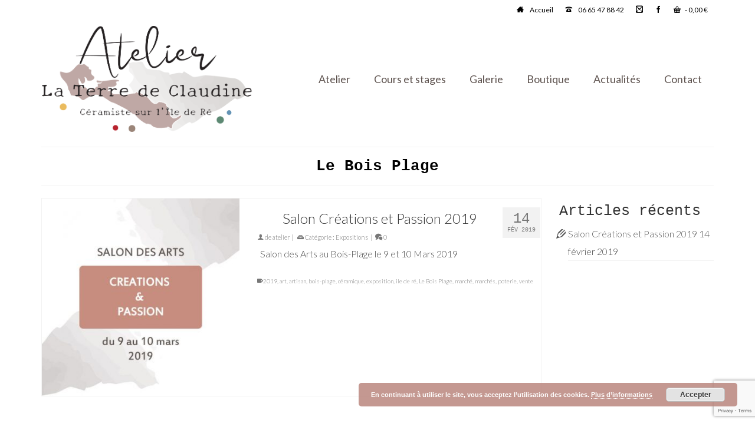

--- FILE ---
content_type: text/html; charset=UTF-8
request_url: https://atelier-terredeclaudine.fr/tag/le-bois-plage/
body_size: 13530
content:
<!DOCTYPE html>
<html class="no-js" lang="fr-FR" itemscope="itemscope" itemtype="https://schema.org/WebPage" >
<head>
  <meta charset="UTF-8">
  <meta name="viewport" content="width=device-width, initial-scale=1.0">
  <meta http-equiv="X-UA-Compatible" content="IE=edge">
  <meta name='robots' content='index, follow, max-image-preview:large, max-snippet:-1, max-video-preview:-1' />
	<style>img:is([sizes="auto" i], [sizes^="auto," i]) { contain-intrinsic-size: 3000px 1500px }</style>
	
	<!-- This site is optimized with the Yoast SEO plugin v25.9 - https://yoast.com/wordpress/plugins/seo/ -->
	<title>Le Bois Plage Archives - La Terre de Claudine</title>
	<link rel="canonical" href="https://atelier-terredeclaudine.fr/tag/le-bois-plage/" />
	<meta property="og:locale" content="fr_FR" />
	<meta property="og:type" content="article" />
	<meta property="og:title" content="Le Bois Plage Archives - La Terre de Claudine" />
	<meta property="og:url" content="https://atelier-terredeclaudine.fr/tag/le-bois-plage/" />
	<meta property="og:site_name" content="La Terre de Claudine" />
	<script type="application/ld+json" class="yoast-schema-graph">{"@context":"https://schema.org","@graph":[{"@type":"CollectionPage","@id":"https://atelier-terredeclaudine.fr/tag/le-bois-plage/","url":"https://atelier-terredeclaudine.fr/tag/le-bois-plage/","name":"Le Bois Plage Archives - La Terre de Claudine","isPartOf":{"@id":"https://atelier-terredeclaudine.fr/#website"},"primaryImageOfPage":{"@id":"https://atelier-terredeclaudine.fr/tag/le-bois-plage/#primaryimage"},"image":{"@id":"https://atelier-terredeclaudine.fr/tag/le-bois-plage/#primaryimage"},"thumbnailUrl":"https://atelier-terredeclaudine.fr/wp-content/uploads/2019/02/Creations-Passions-2019-01.jpg","breadcrumb":{"@id":"https://atelier-terredeclaudine.fr/tag/le-bois-plage/#breadcrumb"},"inLanguage":"fr-FR"},{"@type":"ImageObject","inLanguage":"fr-FR","@id":"https://atelier-terredeclaudine.fr/tag/le-bois-plage/#primaryimage","url":"https://atelier-terredeclaudine.fr/wp-content/uploads/2019/02/Creations-Passions-2019-01.jpg","contentUrl":"https://atelier-terredeclaudine.fr/wp-content/uploads/2019/02/Creations-Passions-2019-01.jpg","width":812,"height":612,"caption":"Creations Passions 2019-01"},{"@type":"BreadcrumbList","@id":"https://atelier-terredeclaudine.fr/tag/le-bois-plage/#breadcrumb","itemListElement":[{"@type":"ListItem","position":1,"name":"Accueil","item":"https://atelier-terredeclaudine.fr/"},{"@type":"ListItem","position":2,"name":"Le Bois Plage"}]},{"@type":"WebSite","@id":"https://atelier-terredeclaudine.fr/#website","url":"https://atelier-terredeclaudine.fr/","name":"La Terre de Claudine","description":"Atelier de Poterie","potentialAction":[{"@type":"SearchAction","target":{"@type":"EntryPoint","urlTemplate":"https://atelier-terredeclaudine.fr/?s={search_term_string}"},"query-input":{"@type":"PropertyValueSpecification","valueRequired":true,"valueName":"search_term_string"}}],"inLanguage":"fr-FR"}]}</script>
	<!-- / Yoast SEO plugin. -->


<link rel='dns-prefetch' href='//maxcdn.bootstrapcdn.com' />
<link rel='dns-prefetch' href='//fonts.googleapis.com' />
<link rel="alternate" type="application/rss+xml" title="La Terre de Claudine &raquo; Flux" href="https://atelier-terredeclaudine.fr/feed/" />
<link rel="alternate" type="application/rss+xml" title="La Terre de Claudine &raquo; Flux des commentaires" href="https://atelier-terredeclaudine.fr/comments/feed/" />
<link rel="alternate" type="application/rss+xml" title="La Terre de Claudine &raquo; Flux de l’étiquette Le Bois Plage" href="https://atelier-terredeclaudine.fr/tag/le-bois-plage/feed/" />
<script type="text/javascript">
/* <![CDATA[ */
window._wpemojiSettings = {"baseUrl":"https:\/\/s.w.org\/images\/core\/emoji\/16.0.1\/72x72\/","ext":".png","svgUrl":"https:\/\/s.w.org\/images\/core\/emoji\/16.0.1\/svg\/","svgExt":".svg","source":{"concatemoji":"https:\/\/atelier-terredeclaudine.fr\/wp-includes\/js\/wp-emoji-release.min.js?ver=6.8.3"}};
/*! This file is auto-generated */
!function(s,n){var o,i,e;function c(e){try{var t={supportTests:e,timestamp:(new Date).valueOf()};sessionStorage.setItem(o,JSON.stringify(t))}catch(e){}}function p(e,t,n){e.clearRect(0,0,e.canvas.width,e.canvas.height),e.fillText(t,0,0);var t=new Uint32Array(e.getImageData(0,0,e.canvas.width,e.canvas.height).data),a=(e.clearRect(0,0,e.canvas.width,e.canvas.height),e.fillText(n,0,0),new Uint32Array(e.getImageData(0,0,e.canvas.width,e.canvas.height).data));return t.every(function(e,t){return e===a[t]})}function u(e,t){e.clearRect(0,0,e.canvas.width,e.canvas.height),e.fillText(t,0,0);for(var n=e.getImageData(16,16,1,1),a=0;a<n.data.length;a++)if(0!==n.data[a])return!1;return!0}function f(e,t,n,a){switch(t){case"flag":return n(e,"\ud83c\udff3\ufe0f\u200d\u26a7\ufe0f","\ud83c\udff3\ufe0f\u200b\u26a7\ufe0f")?!1:!n(e,"\ud83c\udde8\ud83c\uddf6","\ud83c\udde8\u200b\ud83c\uddf6")&&!n(e,"\ud83c\udff4\udb40\udc67\udb40\udc62\udb40\udc65\udb40\udc6e\udb40\udc67\udb40\udc7f","\ud83c\udff4\u200b\udb40\udc67\u200b\udb40\udc62\u200b\udb40\udc65\u200b\udb40\udc6e\u200b\udb40\udc67\u200b\udb40\udc7f");case"emoji":return!a(e,"\ud83e\udedf")}return!1}function g(e,t,n,a){var r="undefined"!=typeof WorkerGlobalScope&&self instanceof WorkerGlobalScope?new OffscreenCanvas(300,150):s.createElement("canvas"),o=r.getContext("2d",{willReadFrequently:!0}),i=(o.textBaseline="top",o.font="600 32px Arial",{});return e.forEach(function(e){i[e]=t(o,e,n,a)}),i}function t(e){var t=s.createElement("script");t.src=e,t.defer=!0,s.head.appendChild(t)}"undefined"!=typeof Promise&&(o="wpEmojiSettingsSupports",i=["flag","emoji"],n.supports={everything:!0,everythingExceptFlag:!0},e=new Promise(function(e){s.addEventListener("DOMContentLoaded",e,{once:!0})}),new Promise(function(t){var n=function(){try{var e=JSON.parse(sessionStorage.getItem(o));if("object"==typeof e&&"number"==typeof e.timestamp&&(new Date).valueOf()<e.timestamp+604800&&"object"==typeof e.supportTests)return e.supportTests}catch(e){}return null}();if(!n){if("undefined"!=typeof Worker&&"undefined"!=typeof OffscreenCanvas&&"undefined"!=typeof URL&&URL.createObjectURL&&"undefined"!=typeof Blob)try{var e="postMessage("+g.toString()+"("+[JSON.stringify(i),f.toString(),p.toString(),u.toString()].join(",")+"));",a=new Blob([e],{type:"text/javascript"}),r=new Worker(URL.createObjectURL(a),{name:"wpTestEmojiSupports"});return void(r.onmessage=function(e){c(n=e.data),r.terminate(),t(n)})}catch(e){}c(n=g(i,f,p,u))}t(n)}).then(function(e){for(var t in e)n.supports[t]=e[t],n.supports.everything=n.supports.everything&&n.supports[t],"flag"!==t&&(n.supports.everythingExceptFlag=n.supports.everythingExceptFlag&&n.supports[t]);n.supports.everythingExceptFlag=n.supports.everythingExceptFlag&&!n.supports.flag,n.DOMReady=!1,n.readyCallback=function(){n.DOMReady=!0}}).then(function(){return e}).then(function(){var e;n.supports.everything||(n.readyCallback(),(e=n.source||{}).concatemoji?t(e.concatemoji):e.wpemoji&&e.twemoji&&(t(e.twemoji),t(e.wpemoji)))}))}((window,document),window._wpemojiSettings);
/* ]]> */
</script>
<style id='wp-emoji-styles-inline-css' type='text/css'>

	img.wp-smiley, img.emoji {
		display: inline !important;
		border: none !important;
		box-shadow: none !important;
		height: 1em !important;
		width: 1em !important;
		margin: 0 0.07em !important;
		vertical-align: -0.1em !important;
		background: none !important;
		padding: 0 !important;
	}
</style>
<link rel='stylesheet' id='wp-block-library-css' href='https://atelier-terredeclaudine.fr/wp-includes/css/dist/block-library/style.min.css?ver=6.8.3' type='text/css' media='all' />
<style id='classic-theme-styles-inline-css' type='text/css'>
/*! This file is auto-generated */
.wp-block-button__link{color:#fff;background-color:#32373c;border-radius:9999px;box-shadow:none;text-decoration:none;padding:calc(.667em + 2px) calc(1.333em + 2px);font-size:1.125em}.wp-block-file__button{background:#32373c;color:#fff;text-decoration:none}
</style>
<style id='global-styles-inline-css' type='text/css'>
:root{--wp--preset--aspect-ratio--square: 1;--wp--preset--aspect-ratio--4-3: 4/3;--wp--preset--aspect-ratio--3-4: 3/4;--wp--preset--aspect-ratio--3-2: 3/2;--wp--preset--aspect-ratio--2-3: 2/3;--wp--preset--aspect-ratio--16-9: 16/9;--wp--preset--aspect-ratio--9-16: 9/16;--wp--preset--color--black: #000;--wp--preset--color--cyan-bluish-gray: #abb8c3;--wp--preset--color--white: #fff;--wp--preset--color--pale-pink: #f78da7;--wp--preset--color--vivid-red: #cf2e2e;--wp--preset--color--luminous-vivid-orange: #ff6900;--wp--preset--color--luminous-vivid-amber: #fcb900;--wp--preset--color--light-green-cyan: #7bdcb5;--wp--preset--color--vivid-green-cyan: #00d084;--wp--preset--color--pale-cyan-blue: #8ed1fc;--wp--preset--color--vivid-cyan-blue: #0693e3;--wp--preset--color--vivid-purple: #9b51e0;--wp--preset--color--virtue-primary: #8b5858;--wp--preset--color--virtue-primary-light: #fbc509;--wp--preset--color--very-light-gray: #eee;--wp--preset--color--very-dark-gray: #444;--wp--preset--gradient--vivid-cyan-blue-to-vivid-purple: linear-gradient(135deg,rgba(6,147,227,1) 0%,rgb(155,81,224) 100%);--wp--preset--gradient--light-green-cyan-to-vivid-green-cyan: linear-gradient(135deg,rgb(122,220,180) 0%,rgb(0,208,130) 100%);--wp--preset--gradient--luminous-vivid-amber-to-luminous-vivid-orange: linear-gradient(135deg,rgba(252,185,0,1) 0%,rgba(255,105,0,1) 100%);--wp--preset--gradient--luminous-vivid-orange-to-vivid-red: linear-gradient(135deg,rgba(255,105,0,1) 0%,rgb(207,46,46) 100%);--wp--preset--gradient--very-light-gray-to-cyan-bluish-gray: linear-gradient(135deg,rgb(238,238,238) 0%,rgb(169,184,195) 100%);--wp--preset--gradient--cool-to-warm-spectrum: linear-gradient(135deg,rgb(74,234,220) 0%,rgb(151,120,209) 20%,rgb(207,42,186) 40%,rgb(238,44,130) 60%,rgb(251,105,98) 80%,rgb(254,248,76) 100%);--wp--preset--gradient--blush-light-purple: linear-gradient(135deg,rgb(255,206,236) 0%,rgb(152,150,240) 100%);--wp--preset--gradient--blush-bordeaux: linear-gradient(135deg,rgb(254,205,165) 0%,rgb(254,45,45) 50%,rgb(107,0,62) 100%);--wp--preset--gradient--luminous-dusk: linear-gradient(135deg,rgb(255,203,112) 0%,rgb(199,81,192) 50%,rgb(65,88,208) 100%);--wp--preset--gradient--pale-ocean: linear-gradient(135deg,rgb(255,245,203) 0%,rgb(182,227,212) 50%,rgb(51,167,181) 100%);--wp--preset--gradient--electric-grass: linear-gradient(135deg,rgb(202,248,128) 0%,rgb(113,206,126) 100%);--wp--preset--gradient--midnight: linear-gradient(135deg,rgb(2,3,129) 0%,rgb(40,116,252) 100%);--wp--preset--font-size--small: 13px;--wp--preset--font-size--medium: 20px;--wp--preset--font-size--large: 36px;--wp--preset--font-size--x-large: 42px;--wp--preset--spacing--20: 0.44rem;--wp--preset--spacing--30: 0.67rem;--wp--preset--spacing--40: 1rem;--wp--preset--spacing--50: 1.5rem;--wp--preset--spacing--60: 2.25rem;--wp--preset--spacing--70: 3.38rem;--wp--preset--spacing--80: 5.06rem;--wp--preset--shadow--natural: 6px 6px 9px rgba(0, 0, 0, 0.2);--wp--preset--shadow--deep: 12px 12px 50px rgba(0, 0, 0, 0.4);--wp--preset--shadow--sharp: 6px 6px 0px rgba(0, 0, 0, 0.2);--wp--preset--shadow--outlined: 6px 6px 0px -3px rgba(255, 255, 255, 1), 6px 6px rgba(0, 0, 0, 1);--wp--preset--shadow--crisp: 6px 6px 0px rgba(0, 0, 0, 1);}:where(.is-layout-flex){gap: 0.5em;}:where(.is-layout-grid){gap: 0.5em;}body .is-layout-flex{display: flex;}.is-layout-flex{flex-wrap: wrap;align-items: center;}.is-layout-flex > :is(*, div){margin: 0;}body .is-layout-grid{display: grid;}.is-layout-grid > :is(*, div){margin: 0;}:where(.wp-block-columns.is-layout-flex){gap: 2em;}:where(.wp-block-columns.is-layout-grid){gap: 2em;}:where(.wp-block-post-template.is-layout-flex){gap: 1.25em;}:where(.wp-block-post-template.is-layout-grid){gap: 1.25em;}.has-black-color{color: var(--wp--preset--color--black) !important;}.has-cyan-bluish-gray-color{color: var(--wp--preset--color--cyan-bluish-gray) !important;}.has-white-color{color: var(--wp--preset--color--white) !important;}.has-pale-pink-color{color: var(--wp--preset--color--pale-pink) !important;}.has-vivid-red-color{color: var(--wp--preset--color--vivid-red) !important;}.has-luminous-vivid-orange-color{color: var(--wp--preset--color--luminous-vivid-orange) !important;}.has-luminous-vivid-amber-color{color: var(--wp--preset--color--luminous-vivid-amber) !important;}.has-light-green-cyan-color{color: var(--wp--preset--color--light-green-cyan) !important;}.has-vivid-green-cyan-color{color: var(--wp--preset--color--vivid-green-cyan) !important;}.has-pale-cyan-blue-color{color: var(--wp--preset--color--pale-cyan-blue) !important;}.has-vivid-cyan-blue-color{color: var(--wp--preset--color--vivid-cyan-blue) !important;}.has-vivid-purple-color{color: var(--wp--preset--color--vivid-purple) !important;}.has-black-background-color{background-color: var(--wp--preset--color--black) !important;}.has-cyan-bluish-gray-background-color{background-color: var(--wp--preset--color--cyan-bluish-gray) !important;}.has-white-background-color{background-color: var(--wp--preset--color--white) !important;}.has-pale-pink-background-color{background-color: var(--wp--preset--color--pale-pink) !important;}.has-vivid-red-background-color{background-color: var(--wp--preset--color--vivid-red) !important;}.has-luminous-vivid-orange-background-color{background-color: var(--wp--preset--color--luminous-vivid-orange) !important;}.has-luminous-vivid-amber-background-color{background-color: var(--wp--preset--color--luminous-vivid-amber) !important;}.has-light-green-cyan-background-color{background-color: var(--wp--preset--color--light-green-cyan) !important;}.has-vivid-green-cyan-background-color{background-color: var(--wp--preset--color--vivid-green-cyan) !important;}.has-pale-cyan-blue-background-color{background-color: var(--wp--preset--color--pale-cyan-blue) !important;}.has-vivid-cyan-blue-background-color{background-color: var(--wp--preset--color--vivid-cyan-blue) !important;}.has-vivid-purple-background-color{background-color: var(--wp--preset--color--vivid-purple) !important;}.has-black-border-color{border-color: var(--wp--preset--color--black) !important;}.has-cyan-bluish-gray-border-color{border-color: var(--wp--preset--color--cyan-bluish-gray) !important;}.has-white-border-color{border-color: var(--wp--preset--color--white) !important;}.has-pale-pink-border-color{border-color: var(--wp--preset--color--pale-pink) !important;}.has-vivid-red-border-color{border-color: var(--wp--preset--color--vivid-red) !important;}.has-luminous-vivid-orange-border-color{border-color: var(--wp--preset--color--luminous-vivid-orange) !important;}.has-luminous-vivid-amber-border-color{border-color: var(--wp--preset--color--luminous-vivid-amber) !important;}.has-light-green-cyan-border-color{border-color: var(--wp--preset--color--light-green-cyan) !important;}.has-vivid-green-cyan-border-color{border-color: var(--wp--preset--color--vivid-green-cyan) !important;}.has-pale-cyan-blue-border-color{border-color: var(--wp--preset--color--pale-cyan-blue) !important;}.has-vivid-cyan-blue-border-color{border-color: var(--wp--preset--color--vivid-cyan-blue) !important;}.has-vivid-purple-border-color{border-color: var(--wp--preset--color--vivid-purple) !important;}.has-vivid-cyan-blue-to-vivid-purple-gradient-background{background: var(--wp--preset--gradient--vivid-cyan-blue-to-vivid-purple) !important;}.has-light-green-cyan-to-vivid-green-cyan-gradient-background{background: var(--wp--preset--gradient--light-green-cyan-to-vivid-green-cyan) !important;}.has-luminous-vivid-amber-to-luminous-vivid-orange-gradient-background{background: var(--wp--preset--gradient--luminous-vivid-amber-to-luminous-vivid-orange) !important;}.has-luminous-vivid-orange-to-vivid-red-gradient-background{background: var(--wp--preset--gradient--luminous-vivid-orange-to-vivid-red) !important;}.has-very-light-gray-to-cyan-bluish-gray-gradient-background{background: var(--wp--preset--gradient--very-light-gray-to-cyan-bluish-gray) !important;}.has-cool-to-warm-spectrum-gradient-background{background: var(--wp--preset--gradient--cool-to-warm-spectrum) !important;}.has-blush-light-purple-gradient-background{background: var(--wp--preset--gradient--blush-light-purple) !important;}.has-blush-bordeaux-gradient-background{background: var(--wp--preset--gradient--blush-bordeaux) !important;}.has-luminous-dusk-gradient-background{background: var(--wp--preset--gradient--luminous-dusk) !important;}.has-pale-ocean-gradient-background{background: var(--wp--preset--gradient--pale-ocean) !important;}.has-electric-grass-gradient-background{background: var(--wp--preset--gradient--electric-grass) !important;}.has-midnight-gradient-background{background: var(--wp--preset--gradient--midnight) !important;}.has-small-font-size{font-size: var(--wp--preset--font-size--small) !important;}.has-medium-font-size{font-size: var(--wp--preset--font-size--medium) !important;}.has-large-font-size{font-size: var(--wp--preset--font-size--large) !important;}.has-x-large-font-size{font-size: var(--wp--preset--font-size--x-large) !important;}
:where(.wp-block-post-template.is-layout-flex){gap: 1.25em;}:where(.wp-block-post-template.is-layout-grid){gap: 1.25em;}
:where(.wp-block-columns.is-layout-flex){gap: 2em;}:where(.wp-block-columns.is-layout-grid){gap: 2em;}
:root :where(.wp-block-pullquote){font-size: 1.5em;line-height: 1.6;}
</style>
<link rel='stylesheet' id='contact-form-7-css' href='https://atelier-terredeclaudine.fr/wp-content/plugins/contact-form-7/includes/css/styles.css?ver=6.1.1' type='text/css' media='all' />
<style id='woocommerce-inline-inline-css' type='text/css'>
.woocommerce form .form-row .required { visibility: visible; }
</style>
<link rel='stylesheet' id='cff-css' href='https://atelier-terredeclaudine.fr/wp-content/plugins/custom-facebook-feed/assets/css/cff-style.min.css?ver=4.3.2' type='text/css' media='all' />
<link rel='stylesheet' id='sb-font-awesome-css' href='https://maxcdn.bootstrapcdn.com/font-awesome/4.7.0/css/font-awesome.min.css?ver=6.8.3' type='text/css' media='all' />
<link rel='stylesheet' id='wp-mcm-styles-css' href='https://atelier-terredeclaudine.fr/wp-content/plugins/wp-media-category-management/css/wp-mcm-styles.css?ver=2.4.1.1' type='text/css' media='all' />
<link rel='stylesheet' id='brands-styles-css' href='https://atelier-terredeclaudine.fr/wp-content/plugins/woocommerce/assets/css/brands.css?ver=10.1.2' type='text/css' media='all' />
<link rel='stylesheet' id='js_composer_front-css' href='https://atelier-terredeclaudine.fr/wp-content/plugins/js_composer/assets/css/js_composer.min.css?ver=6.6.0' type='text/css' media='all' />
<link rel='stylesheet' id='virtue_main-css' href='https://atelier-terredeclaudine.fr/wp-content/themes/virtue_premium/assets/css/virtue.css?ver=4.10.3' type='text/css' media='all' />
<link rel='stylesheet' id='virtue_print-css' href='https://atelier-terredeclaudine.fr/wp-content/themes/virtue_premium/assets/css/virtue_print.css?ver=4.10.3' type='text/css' media='print' />
<link rel='stylesheet' id='virtue_woo-css' href='https://atelier-terredeclaudine.fr/wp-content/themes/virtue_premium/assets/css/virtue-woocommerce.css?ver=4.10.3' type='text/css' media='all' />
<link rel='stylesheet' id='virtue_icons-css' href='https://atelier-terredeclaudine.fr/wp-content/themes/virtue_premium/assets/css/virtue_icons.css?ver=4.10.3' type='text/css' media='all' />
<link rel='stylesheet' id='virtue_skin-css' href='https://atelier-terredeclaudine.fr/wp-content/themes/virtue_premium/assets/css/skins/default.css?ver=4.10.3' type='text/css' media='all' />
<link rel='stylesheet' id='redux-google-fonts-virtue_premium-css' href='https://fonts.googleapis.com/css?family=Lato%3A100%2C300%2C400%2C700%2C900%2C100italic%2C300italic%2C400italic%2C700italic%2C900italic%7CNeucha%3A400&#038;subset=latin&#038;ver=6.8.3' type='text/css' media='all' />
<script type="text/javascript" src="https://atelier-terredeclaudine.fr/wp-includes/js/jquery/jquery.min.js?ver=3.7.1" id="jquery-core-js"></script>
<script type="text/javascript" src="https://atelier-terredeclaudine.fr/wp-includes/js/jquery/jquery-migrate.min.js?ver=3.4.1" id="jquery-migrate-js"></script>
<script type="text/javascript" src="https://atelier-terredeclaudine.fr/wp-content/plugins/woocommerce/assets/js/jquery-blockui/jquery.blockUI.min.js?ver=2.7.0-wc.10.1.2" id="jquery-blockui-js" data-wp-strategy="defer"></script>
<script type="text/javascript" id="wc-add-to-cart-js-extra">
/* <![CDATA[ */
var wc_add_to_cart_params = {"ajax_url":"\/wp-admin\/admin-ajax.php","wc_ajax_url":"\/?wc-ajax=%%endpoint%%","i18n_view_cart":"Voir le panier","cart_url":"https:\/\/atelier-terredeclaudine.fr\/panier\/","is_cart":"","cart_redirect_after_add":"no"};
/* ]]> */
</script>
<script type="text/javascript" src="https://atelier-terredeclaudine.fr/wp-content/plugins/woocommerce/assets/js/frontend/add-to-cart.min.js?ver=10.1.2" id="wc-add-to-cart-js" data-wp-strategy="defer"></script>
<script type="text/javascript" src="https://atelier-terredeclaudine.fr/wp-content/plugins/woocommerce/assets/js/js-cookie/js.cookie.min.js?ver=2.1.4-wc.10.1.2" id="js-cookie-js" defer="defer" data-wp-strategy="defer"></script>
<script type="text/javascript" id="woocommerce-js-extra">
/* <![CDATA[ */
var woocommerce_params = {"ajax_url":"\/wp-admin\/admin-ajax.php","wc_ajax_url":"\/?wc-ajax=%%endpoint%%","i18n_password_show":"Afficher le mot de passe","i18n_password_hide":"Masquer le mot de passe"};
/* ]]> */
</script>
<script type="text/javascript" src="https://atelier-terredeclaudine.fr/wp-content/plugins/woocommerce/assets/js/frontend/woocommerce.min.js?ver=10.1.2" id="woocommerce-js" defer="defer" data-wp-strategy="defer"></script>
<script type="text/javascript" src="https://atelier-terredeclaudine.fr/wp-content/plugins/js_composer/assets/js/vendors/woocommerce-add-to-cart.js?ver=6.6.0" id="vc_woocommerce-add-to-cart-js-js"></script>
<!--[if lt IE 9]>
<script type="text/javascript" src="https://atelier-terredeclaudine.fr/wp-content/themes/virtue_premium/assets/js/vendor/respond.min.js?ver=6.8.3" id="virtue-respond-js"></script>
<![endif]-->
<link rel="https://api.w.org/" href="https://atelier-terredeclaudine.fr/wp-json/" /><link rel="alternate" title="JSON" type="application/json" href="https://atelier-terredeclaudine.fr/wp-json/wp/v2/tags/47" /><link rel="EditURI" type="application/rsd+xml" title="RSD" href="https://atelier-terredeclaudine.fr/xmlrpc.php?rsd" />

<style type="text/css" id="kt-custom-css">#logo {padding-top:80px;}#logo {padding-bottom:80px;}#logo {margin-left:0px;}#logo {margin-right:0px;}#nav-main, .nav-main {margin-top:80px;}#nav-main, .nav-main  {margin-bottom:0px;}.headerfont, .tp-caption, .yith-wcan-list li, .yith-wcan .yith-wcan-reset-navigation, ul.yith-wcan-label li a, .price {font-family:Courier, monospace;} 
  .topbarmenu ul li {font-family:Lato;}
  #kadbreadcrumbs {font-family:Lato;}a:hover, .has-virtue-primary-light-color {color: #fbc509;} .kad-btn-primary:hover, .button.pay:hover, .login .form-row .button:hover, #payment #place_order:hover, .yith-wcan .yith-wcan-reset-navigation:hover, .widget_shopping_cart_content .checkout:hover,.single_add_to_cart_button:hover,
.woocommerce-message .button:hover, #commentform .form-submit #submit:hover, .wpcf7 input.wpcf7-submit:hover, .track_order .button:hover, .widget_layered_nav_filters ul li a:hover, .cart_totals .checkout-button:hover,.shipping-calculator-form .button:hover,
.widget_layered_nav ul li.chosen a:hover, .shop_table .actions input[type=submit].checkout-button:hover, #kad-head-cart-popup a.button.checkout:hover, input[type="submit"].button:hover, .product_item.hidetheaction:hover .kad_add_to_cart, .post-password-form input[type="submit"]:hover, .has-virtue-primary-light-background-color {background: #fbc509;}#containerfooter h3, #containerfooter h5, #containerfooter, .footercredits p, .footerclass a, .footernav ul li a {color:#000000;}.variations .kad_radio_variations label.kt_disabled:after {content: Non disponible;}.home-message:hover {background-color:#8b5858; background-color: rgba(139, 88, 88, 0.6);}
  nav.woocommerce-pagination ul li a:hover, .wp-pagenavi a:hover, .panel-heading .accordion-toggle, .variations .kad_radio_variations label:hover, .variations .kad_radio_variations input[type=radio]:focus + label, .variations .kad_radio_variations label.selectedValue, .variations .kad_radio_variations input[type=radio]:checked + label {border-color: #8b5858;}
  a, a:focus, #nav-main ul.sf-menu ul li a:hover, .product_price ins .amount, .price ins .amount, .color_primary, .primary-color, #logo a.brand, #nav-main ul.sf-menu a:hover,
  .woocommerce-message:before, .woocommerce-info:before, #nav-second ul.sf-menu a:hover, .footerclass a:hover, .posttags a:hover, .subhead a:hover, .nav-trigger-case:hover .kad-menu-name, 
  .nav-trigger-case:hover .kad-navbtn, #kadbreadcrumbs a:hover, #wp-calendar a, .testimonialbox .kadtestimoniallink:hover, .star-rating, .has-virtue-primary-color {color: #8b5858;}
.widget_price_filter .ui-slider .ui-slider-handle, .product_item .kad_add_to_cart:hover, .product_item.hidetheaction:hover .kad_add_to_cart:hover, .kad-btn-primary, .button.pay, html .woocommerce-page .widget_layered_nav ul.yith-wcan-label li a:hover, html .woocommerce-page .widget_layered_nav ul.yith-wcan-label li.chosen a,
.product-category.grid_item a:hover h5, .woocommerce-message .button, .widget_layered_nav_filters ul li a, .widget_layered_nav ul li.chosen a, .track_order .button, .wpcf7 input.wpcf7-submit, .yith-wcan .yith-wcan-reset-navigation,.single_add_to_cart_button,
#containerfooter .menu li a:hover, .bg_primary, .portfolionav a:hover, .home-iconmenu a:hover, .home-iconmenu .home-icon-item:hover, p.demo_store, .topclass, #commentform .form-submit #submit, .kad-hover-bg-primary:hover, .widget_shopping_cart_content .checkout,
.login .form-row .button, .post-password-form input[type="submit"], .menu-cart-btn .kt-cart-total, #kad-head-cart-popup a.button.checkout, .kad-post-navigation .kad-previous-link a:hover, .kad-post-navigation .kad-next-link a:hover, .shipping-calculator-form .button, .cart_totals .checkout-button, .select2-results .select2-highlighted, .variations .kad_radio_variations label.selectedValue, .variations .kad_radio_variations input[type=radio]:checked + label, #payment #place_order, .shop_table .actions input[type=submit].checkout-button, input[type="submit"].button, .productnav a:hover, .image_menu_hover_class, .select2-container--default .select2-results__option--highlighted[aria-selected], .has-virtue-primary-background-color {background: #8b5858;}#nav-main ul.sf-menu a:hover, #nav-main ul.sf-menu a:focus, .nav-main ul.sf-menu a:hover, .nav-main ul.sf-menu a:focus, #nav-main ul.sf-menu li.current-menu-item > a, .nav-main ul.sf-menu li.current-menu-item > a, #nav-main ul.sf-menu ul li a:hover, .nav-main ul.sf-menu ul li a:hover, #nav-main ul.sf-menu ul li a:focus, .nav-main ul.sf-menu ul li a:focus {color:#eabb5e;}.topclass {background:transparent    ;}.navclass {background:transparent    ;}.footerclass {background:#e9e7e6    ;}input[type=number]::-webkit-inner-spin-button, input[type=number]::-webkit-outer-spin-button { -webkit-appearance: none; margin: 0; } input[type=number] {-moz-appearance: textfield;}.quantity input::-webkit-outer-spin-button,.quantity input::-webkit-inner-spin-button {display: none;}.mobile-header-container a, .mobile-header-container .mh-nav-trigger-case{color:#5d524e;}.portfolionav {padding: 10px 0 10px;}.woocommerce-ordering {margin: 16px 0 0;}.product_item .product_details h5 {text-transform: none;}.product_item .product_details h5 {min-height:65px;}#nav-second ul.sf-menu>li {width:16.5%;}.kad-topbar-left, .kad-topbar-left .topbarmenu {float:right;} .kad-topbar-left .topbar_social, .kad-topbar-left .topbarmenu ul, .kad-topbar-left .kad-cart-total,.kad-topbar-right #topbar-search .form-search{float:left} #topbar .mobile-nav-trigger-id {float: left;}.kad-header-style-two .nav-main ul.sf-menu > li {width: 33.333333%;}[class*="wp-image"] {-webkit-box-shadow: none;-moz-box-shadow: none;box-shadow: none;border:none;}[class*="wp-image"]:hover {-webkit-box-shadow: none;-moz-box-shadow: none;box-shadow: none;border:none;} .light-dropshaddow {-moz-box-shadow: none;-webkit-box-shadow: none;box-shadow: none;}.kad-header-style-three #nav-main ul.sf-menu > li > a {line-height:200px; height:200px;}.entry-content p { margin-bottom:16px;}.topbarmenu ul li a {
color : black ;
}

.entry-title {
text-align : center;
}

.wpb_gmaps_widget .wpb_wrapper {
background : none;
}</style>	<noscript><style>.woocommerce-product-gallery{ opacity: 1 !important; }</style></noscript>
	<meta name="generator" content="Powered by WPBakery Page Builder - drag and drop page builder for WordPress."/>
<link rel="icon" href="https://atelier-terredeclaudine.fr/wp-content/uploads/2020/11/cropped-Logo-Atelier-de-Poterie-32x32.png" sizes="32x32" />
<link rel="icon" href="https://atelier-terredeclaudine.fr/wp-content/uploads/2020/11/cropped-Logo-Atelier-de-Poterie-192x192.png" sizes="192x192" />
<link rel="apple-touch-icon" href="https://atelier-terredeclaudine.fr/wp-content/uploads/2020/11/cropped-Logo-Atelier-de-Poterie-180x180.png" />
<meta name="msapplication-TileImage" content="https://atelier-terredeclaudine.fr/wp-content/uploads/2020/11/cropped-Logo-Atelier-de-Poterie-270x270.png" />
<style type="text/css" title="dynamic-css" class="options-output">header #logo a.brand,.logofont{font-family:Lato;line-height:36px;font-weight:400;font-style:normal;font-size:32px;}.kad_tagline{font-family:Lato;line-height:16px;font-weight:400;font-style:normal;color:#444444;font-size:14px;}.product_item .product_details h5{font-family:Lato;line-height:20px;font-weight:700;font-style:normal;font-size:16px;}h1{font-family:Courier, monospace;line-height:29px;font-weight:700;font-style:normal;color:#000000;font-size:26px;}h2{font-family:Lato;line-height:27px;font-weight:300;font-style:normal;font-size:24px;}h3{font-family:Courier, monospace;line-height:26px;font-weight:400;font-style:normal;font-size:25px;}h4{font-family:Lato;line-height:23px;font-weight:400;font-style:normal;font-size:20px;}h5{font-family:Lato;line-height:24px;font-weight:700;font-style:normal;font-size:18px;}body{font-family:Lato;line-height:18px;font-weight:300;font-style:normal;font-size:16px;}#nav-main ul.sf-menu a, .nav-main ul.sf-menu a{font-family:Lato;line-height:21px;font-weight:400;font-style:normal;color:#5d524e;font-size:18px;}#nav-second ul.sf-menu a{font-family:Neucha;line-height:24px;font-weight:400;font-style:normal;color:#ffffff;font-size:22px;}#nav-main ul.sf-menu ul li a, #nav-second ul.sf-menu ul li a, .nav-main ul.sf-menu ul li a{line-height:inheritpx;font-size:12px;}.kad-nav-inner .kad-mnav, .kad-mobile-nav .kad-nav-inner li a,.nav-trigger-case{font-family:Lato;line-height:20px;font-weight:400;font-style:normal;font-size:16px;}</style><noscript><style> .wpb_animate_when_almost_visible { opacity: 1; }</style></noscript></head>
<body data-rsssl=1 class="archive tag tag-le-bois-plage tag-47 wp-embed-responsive wp-theme-virtue_premium theme-virtue_premium woocommerce-no-js kt-turnoff-lightbox notsticky virtue-skin-default wide wpb-js-composer js-comp-ver-6.6.0 vc_responsive" data-smooth-scrolling="0" data-smooth-scrolling-hide="0" data-jsselect="1" data-product-tab-scroll="0" data-animate="1" data-sticky="0" >
		<div id="wrapper" class="container">
	<!--[if lt IE 8]><div class="alert"> You are using an outdated browser. Please upgrade your browser to improve your experience.</div><![endif]-->
	<header id="kad-banner" class="banner headerclass kad-header-style-three kt-not-mobile-sticky" data-header-shrink="1" data-mobile-sticky="0" data-header-base-height="200">
<div id="topbar" class="topclass">
	<div class="container">
		<div class="row">
			<div class="col-md-6 col-sm-6 kad-topbar-left">
				<div class="topbarmenu clearfix">
				<ul id="menu-menu-barre-superieure" class="sf-menu"><li  class=" menu-item-702 menu-item menu-accueil"><a href="https://atelier-terredeclaudine.fr/"><i class="icon-home"></i><span>Accueil</span></a></li>
<li  class=" menu-item-703 menu-item menu-06-65-47-88-42"><a href="tel:0665478842"><i class="icon-phone"></i><span>06 65 47 88 42</span></a></li>
</ul>						<div class="topbar_social">
							<ul>
								<li><a href="https://atelier-terredeclaudine.fr/contact" data-toggle="tooltip" data-placement="bottom" target="_self" class="topbar-icon-1" data-original-title="Contact"><i class="icon-mail"></i></a></li><li><a href="http://www.facebook.com/Atelier-de-Poterie-La-Terre-de-Claudine-507511192965873/" data-toggle="tooltip" data-placement="bottom" target="_blank" class="topbar-icon-2" data-original-title="Retrouvez-moi sur Facebook"><i class="icon-facebook"></i></a></li>							</ul>
						</div>
													<ul class="kad-cart-total">
									<li>
										<a class="cart-contents" href="https://atelier-terredeclaudine.fr/panier/" title="Voir votre panier">
											<i class="icon-basket" style="padding-right:5px;"></i> 
											  
											<span class="kad-cart-dash">-</span>
											<span class="woocommerce-Price-amount amount"><bdi>0,00&nbsp;<span class="woocommerce-Price-currencySymbol">&euro;</span></bdi></span>										</a>
									</li>
								</ul>
											</div>
			</div><!-- close col-md-6 -->
			<div class="col-md-6 col-sm-6 kad-topbar-right">
				<div id="topbar-search" class="topbar-widget">
									</div>
			</div> <!-- close col-md-6-->
		</div> <!-- Close Row -->
			</div> <!-- Close Container -->
</div>  <div id="kad-shrinkheader" class="container" style="height:200px; line-height:200px; ">
    <div class="row">
          <div class="col-md-4 clearfix kad-header-left">
            <div id="logo" class="logocase">
              <a class="brand logofont" style="height:200px; line-height:200px; display:block;" href="https://atelier-terredeclaudine.fr/" title="La Terre de Claudine">
              								<div id="thelogo" style="height:200px; line-height:200px;">
															<img src="https://atelier-terredeclaudine.fr/wp-content/uploads/2021/05/Logo-Atelier-La-Terre-de-Claudine-Ceramiste-Ile-de-Re-poterie.png" style="max-height:200px" alt="La Terre de Claudine" class="kad-standard-logo" />
														</div>
					              </a>
           </div> <!-- Close #logo -->
       </div><!-- close col-md-4 -->

       <div class="col-md-8 kad-header-right">
         <nav id="nav-main" class="clearfix nav-main">
          <ul id="menu-menu-principal" class="sf-menu"><li  class=" menu-item-55 menu-item menu-atelier"><a href="https://atelier-terredeclaudine.fr/atelier/"><span>Atelier</span></a></li>
<li  class=" menu-item-57 menu-item menu-cours-et-stages"><a href="https://atelier-terredeclaudine.fr/cours-et-stages/"><span>Cours et stages</span></a></li>
<li  class=" menu-item-56 menu-item menu-galerie"><a href="https://atelier-terredeclaudine.fr/galerie/"><span>Galerie</span></a></li>
<li  class=" menu-item-8642 menu-item menu-boutique"><a href="https://atelier-terredeclaudine.fr/boutique-creations-ceramique/"><span>Boutique</span></a></li>
<li  class=" menu-item-69 menu-item menu-actualites"><a href="https://atelier-terredeclaudine.fr/actualites/"><span>Actualités</span></a></li>
<li  class=" menu-item-439 menu-item menu-contact"><a href="https://atelier-terredeclaudine.fr/contact/"><span>Contact</span></a></li>
           </ul>         </nav> 
        </div> <!-- Close span7 -->       
    </div> <!-- Close Row -->
  </div> <!-- Close Container -->
        <div class="container kad-nav-three" >
           <div id="mobile-nav-trigger" class="nav-trigger mobile-nav-trigger-id">
              <button class="nav-trigger-case collapsed" title="Menu" aria-label="Menu" data-toggle="collapse" rel="nofollow" data-target=".mobile_menu_collapse">
                <span class="kad-navbtn mobileclass clearfix"><i class="icon-menu"></i></span>
                                <span class="kad-menu-name mobileclass">Menu</span>
              </button>
            </div>
            <div id="kad-mobile-nav" class="kad-mobile-nav id-kad-mobile-nav">
              <div class="kad-nav-inner mobileclass">
                <div id="mobile_menu_collapse" class="kad-nav-collapse collapse mobile_menu_collapse">
                <ul id="menu-menu-principal-1" class="kad-mnav"><li  class=" menu-item-55 menu-item menu-atelier"><a href="https://atelier-terredeclaudine.fr/atelier/"><span>Atelier</span></a></li>
<li  class=" menu-item-57 menu-item menu-cours-et-stages"><a href="https://atelier-terredeclaudine.fr/cours-et-stages/"><span>Cours et stages</span></a></li>
<li  class=" menu-item-56 menu-item menu-galerie"><a href="https://atelier-terredeclaudine.fr/galerie/"><span>Galerie</span></a></li>
<li  class=" menu-item-8642 menu-item menu-boutique"><a href="https://atelier-terredeclaudine.fr/boutique-creations-ceramique/"><span>Boutique</span></a></li>
<li  class=" menu-item-69 menu-item menu-actualites"><a href="https://atelier-terredeclaudine.fr/actualites/"><span>Actualités</span></a></li>
<li  class=" menu-item-439 menu-item menu-contact"><a href="https://atelier-terredeclaudine.fr/contact/"><span>Contact</span></a></li>
</ul>               </div>
            </div>
          </div>
          </div> <!-- Close Container -->
           
          </header>	<div class="wrap clearfix contentclass hfeed" role="document">

			<div class="container virtue-woomessages-container"><div class="woocommerce"></div></div><div id="pageheader" class="titleclass">
	<div class="container">
		<div class="page-header">
						<h1 class="entry-title" itemprop="name">
				Le Bois Plage			</h1>
					</div>
	</div>
</div> <!--titleclass-->

	<div id="content" class="container">
		<div class="row">
			<div class="main col-lg-9 col-md-8  postlist " role="main">
						
							<div class="kt_archivecontent " data-nextselector=".wp-pagenavi a.next" data-navselector=".wp-pagenavi" data-itemselector=".post" data-itemloadselector=".kad-animation" data-infiniteloader="https://atelier-terredeclaudine.fr/wp-content/themes/virtue_premium/assets/img/loader.gif"> 
					<article id="post-693" class="kad_blog_item kad-animation post-693 post type-post status-publish format-standard has-post-thumbnail hentry category-expositions tag-61 tag-art tag-artisan tag-bois-plage tag-ceramique tag-exposition tag-ile-de-re tag-le-bois-plage tag-marche tag-marches tag-poterie tag-vente" data-animation="fade-in" data-delay="0">
	<div class="row">
					<div class="col-md-5 post-image-container">
				<div class="imghoverclass img-margin-center">
					<a href="https://atelier-terredeclaudine.fr/salon-creations-et-passion-2019/" title="Salon Créations et Passion 2019">
						<div class="kt-intrinsic-container kt-intrinsic-container-center" style="max-width:365px"><div class="kt-intrinsic" style="padding-bottom:100%;"><img src="https://atelier-terredeclaudine.fr/wp-content/uploads/2019/02/Creations-Passions-2019-01-365x365.jpg" width="365" height="365" srcset="https://atelier-terredeclaudine.fr/wp-content/uploads/2019/02/Creations-Passions-2019-01-365x365.jpg 365w, https://atelier-terredeclaudine.fr/wp-content/uploads/2019/02/Creations-Passions-2019-01-100x100.jpg 100w, https://atelier-terredeclaudine.fr/wp-content/uploads/2019/02/Creations-Passions-2019-01-456x456.jpg 456w, https://atelier-terredeclaudine.fr/wp-content/uploads/2019/02/Creations-Passions-2019-01-150x150.jpg 150w" sizes="(max-width: 365px) 100vw, 365px" class="iconhover" alt="Creations Passions 2019-01" ></div></div>					</a> 
				</div>
			</div>
					<div class="col-md-7 post-text-container postcontent">
				<div class="postmeta updated color_gray">
		<div class="postdate bg-lightgray headerfont">
			<meta itemprop="datePublished" content="2019-02-14T15:41:26+01:00">
			<span class="postday">14</span>
			Fév 2019		</div>
	</div>
				<header>
				<a href="https://atelier-terredeclaudine.fr/salon-creations-et-passion-2019/"><h2 class="entry-title">Salon Créations et Passion 2019</h2></a><div class="subhead">
			<span class="postauthortop author vcard">
			<i class="icon-user2"></i>
			de 			<span itemprop="author"><a href="https://atelier-terredeclaudine.fr/author/atelier/" class="fn" rel="author">atelier</a></span>
			<span class="virtue-meta-divider post-author-divider"> | </span>
		</span>
				<span class="postedintop">
			<i class="icon-drawer"></i>
			Catégorie : <a href="https://atelier-terredeclaudine.fr/category/expositions/" rel="category tag">Expositions</a>		</span>
		<span class="virtue-meta-divider post-category-divider kad-hidepostedin"> | </span>
				<span class="postcommentscount">
			<a href="https://atelier-terredeclaudine.fr/salon-creations-et-passion-2019/#virtue_comments">
				<i class="icon-bubbles"></i>
				0			</a>
		</span>
		</div>
			</header>
			<div class="entry-content">
				<p>Salon des Arts au Bois-Plage le 9 et 10 Mars 2019</p>
			</div>
			<footer>
				<span class="posttags"><i class="icon-tag"></i><a href="https://atelier-terredeclaudine.fr/tag/2019/" rel="tag">2019</a>, <a href="https://atelier-terredeclaudine.fr/tag/art/" rel="tag">art</a>, <a href="https://atelier-terredeclaudine.fr/tag/artisan/" rel="tag">artisan</a>, <a href="https://atelier-terredeclaudine.fr/tag/bois-plage/" rel="tag">bois-plage</a>, <a href="https://atelier-terredeclaudine.fr/tag/ceramique/" rel="tag">céramique</a>, <a href="https://atelier-terredeclaudine.fr/tag/exposition/" rel="tag">exposition</a>, <a href="https://atelier-terredeclaudine.fr/tag/ile-de-re/" rel="tag">ile de ré</a>, <a href="https://atelier-terredeclaudine.fr/tag/le-bois-plage/" rel="tag">Le Bois Plage</a>, <a href="https://atelier-terredeclaudine.fr/tag/marche/" rel="tag">marché</a>, <a href="https://atelier-terredeclaudine.fr/tag/marches/" rel="tag">marchés</a>, <a href="https://atelier-terredeclaudine.fr/tag/poterie/" rel="tag">poterie</a>, <a href="https://atelier-terredeclaudine.fr/tag/vente/" rel="tag">vente</a></span>			</footer>
					</div><!-- Text size -->
	</div><!-- row-->
</article> <!-- Article -->
<article id="post-639" class="kad_blog_item kad-animation post-639 post type-post status-publish format-standard has-post-thumbnail hentry category-expositions tag-dessous-de-plat tag-exposition tag-ile-de-re tag-la-couarde tag-la-flotte tag-le-bois-plage tag-marche tag-poterie tag-vente" data-animation="fade-in" data-delay="0">
	<div class="row">
					<div class="col-md-5 post-image-container">
				<div class="imghoverclass img-margin-center">
					<a href="https://atelier-terredeclaudine.fr/marches-ete-2017-sur-lile-de-re/" title="Marchés Eté 2017 sur l&rsquo;Ile de Ré">
						<div class="kt-intrinsic-container kt-intrinsic-container-center" style="max-width:365px"><div class="kt-intrinsic" style="padding-bottom:100%;"><img src="https://atelier-terredeclaudine.fr/wp-content/uploads/2017/08/Photo-marchés-2017-1-e1502109591925-365x365.jpg" width="365" height="365" srcset="https://atelier-terredeclaudine.fr/wp-content/uploads/2017/08/Photo-marchés-2017-1-e1502109591925-365x365.jpg 365w, https://atelier-terredeclaudine.fr/wp-content/uploads/2017/08/Photo-marchés-2017-1-e1502109591925-100x100.jpg 100w, https://atelier-terredeclaudine.fr/wp-content/uploads/2017/08/Photo-marchés-2017-1-e1502109591925-150x150.jpg 150w" sizes="(max-width: 365px) 100vw, 365px" class="iconhover" alt="Marchés été 2017 ile de ré" ></div></div>					</a> 
				</div>
			</div>
					<div class="col-md-7 post-text-container postcontent">
				<div class="postmeta updated color_gray">
		<div class="postdate bg-lightgray headerfont">
			<meta itemprop="datePublished" content="2017-08-07T14:03:45+01:00">
			<span class="postday">7</span>
			Août 2017		</div>
	</div>
				<header>
				<a href="https://atelier-terredeclaudine.fr/marches-ete-2017-sur-lile-de-re/"><h2 class="entry-title">Marchés Eté 2017 sur l&rsquo;Ile de Ré</h2></a><div class="subhead">
			<span class="postauthortop author vcard">
			<i class="icon-user2"></i>
			de 			<span itemprop="author"><a href="https://atelier-terredeclaudine.fr/author/atelier/" class="fn" rel="author">atelier</a></span>
			<span class="virtue-meta-divider post-author-divider"> | </span>
		</span>
				<span class="postedintop">
			<i class="icon-drawer"></i>
			Catégorie : <a href="https://atelier-terredeclaudine.fr/category/expositions/" rel="category tag">Expositions</a>		</span>
		<span class="virtue-meta-divider post-category-divider kad-hidepostedin"> | </span>
				<span class="postcommentscount">
			<a href="https://atelier-terredeclaudine.fr/marches-ete-2017-sur-lile-de-re/#virtue_comments">
				<i class="icon-bubbles"></i>
				0			</a>
		</span>
		</div>
			</header>
			<div class="entry-content">
				<p>Retrouvez-moi sur les marchés de l&rsquo;Ile de Ré pour 2017 !</p>
			</div>
			<footer>
				<span class="posttags"><i class="icon-tag"></i><a href="https://atelier-terredeclaudine.fr/tag/dessous-de-plat/" rel="tag">dessous de plat</a>, <a href="https://atelier-terredeclaudine.fr/tag/exposition/" rel="tag">exposition</a>, <a href="https://atelier-terredeclaudine.fr/tag/ile-de-re/" rel="tag">ile de ré</a>, <a href="https://atelier-terredeclaudine.fr/tag/la-couarde/" rel="tag">la couarde</a>, <a href="https://atelier-terredeclaudine.fr/tag/la-flotte/" rel="tag">La Flotte</a>, <a href="https://atelier-terredeclaudine.fr/tag/le-bois-plage/" rel="tag">Le Bois Plage</a>, <a href="https://atelier-terredeclaudine.fr/tag/marche/" rel="tag">marché</a>, <a href="https://atelier-terredeclaudine.fr/tag/poterie/" rel="tag">poterie</a>, <a href="https://atelier-terredeclaudine.fr/tag/vente/" rel="tag">vente</a></span>			</footer>
					</div><!-- Text size -->
	</div><!-- row-->
</article> <!-- Article -->
				</div> 
							</div><!-- /.main --><aside id="ktsidebar" class="col-lg-3 col-md-4 kad-sidebar" role="complementary" itemscope itemtype="https://schema.org/WPSideBar">
	<div class="sidebar">
		
		<section id="recent-posts-2" class="widget-1 widget-first widget widget_recent_entries"><div class="widget-inner">
		<h3>Articles récents</h3>
		<ul>
											<li>
					<a href="https://atelier-terredeclaudine.fr/salon-creations-et-passion-2019/">Salon Créations et Passion 2019</a>
											<span class="post-date">14 février 2019</span>
									</li>
					</ul>

		</div></section><section id="sfp_page_plugin_widget-2" class="widget-2 widget-last widget widget_sfp_page_plugin_widget"><div class="widget-inner"><div id="fb-root"></div>
<script>
	(function(d){
		var js, id = 'facebook-jssdk';
		if (d.getElementById(id)) {return;}
		js = d.createElement('script');
		js.id = id;
		js.async = true;
		js.src = "//connect.facebook.net/fr_FR/all.js#xfbml=1";
		d.getElementsByTagName('head')[0].appendChild(js);
	}(document));
</script>
<!-- SFPlugin by topdevs.net -->
<!-- Page Plugin Code START -->
<div class="sfp-container">
	<div class="fb-page"
		data-href="https://www.facebook.com/Atelier-de-Poterie-La-Terre-de-Claudine-507511192965873/"
		data-width="500"
		data-height="450"
		data-hide-cover="true"
		data-show-facepile="false"
		data-small-header="true"
		data-tabs="timeline">
	</div>
</div>
<!-- Page Plugin Code END --></div></section>	</div><!-- /.sidebar -->
</aside><!-- /aside -->
			</div><!-- /.row-->
					</div><!-- /.content -->
	</div><!-- /.wrap -->
<footer id="containerfooter" class="footerclass">
  <div class="container">
  	<div class="row">
  								        	                 </div> <!-- Row -->
                </div>
        <div class="footerbase">
        	<div class="container">
        		<div class="footercredits clearfix">
    		
		    		<div class="footernav clearfix"><ul id="menu-menu_footer_1" class="footermenu"><li  class=" menu-item-65 menu-item menu-mentions-legales"><a href="https://atelier-terredeclaudine.fr/mentions-legales/"><span>Mentions Légales</span></a></li>
<li  class=" menu-item-616 menu-item menu-plan-de-site"><a href="https://atelier-terredeclaudine.fr/plan-de-site/"><span>Plan de site</span></a></li>
<li  class=" menu-item-617 menu-item menu-contact"><a href="https://atelier-terredeclaudine.fr/contact/"><span>Contact</span></a></li>
</ul></div>		        	<p>&copy; La Terre de Claudine</p>

    			</div><!-- credits -->
    		</div><!-- container -->
    </div><!-- footerbase -->
</footer>		</div><!--Wrapper-->
		<script type="speculationrules">
{"prefetch":[{"source":"document","where":{"and":[{"href_matches":"\/*"},{"not":{"href_matches":["\/wp-*.php","\/wp-admin\/*","\/wp-content\/uploads\/*","\/wp-content\/*","\/wp-content\/plugins\/*","\/wp-content\/themes\/virtue_premium\/*","\/*\\?(.+)"]}},{"not":{"selector_matches":"a[rel~=\"nofollow\"]"}},{"not":{"selector_matches":".no-prefetch, .no-prefetch a"}}]},"eagerness":"conservative"}]}
</script>
<!-- Custom Facebook Feed JS -->
<script type="text/javascript">var cffajaxurl = "https://atelier-terredeclaudine.fr/wp-admin/admin-ajax.php";
var cfflinkhashtags = "true";
</script>
	<script type='text/javascript'>
		(function () {
			var c = document.body.className;
			c = c.replace(/woocommerce-no-js/, 'woocommerce-js');
			document.body.className = c;
		})();
	</script>
	<link rel='stylesheet' id='wc-blocks-style-css' href='https://atelier-terredeclaudine.fr/wp-content/plugins/woocommerce/assets/client/blocks/wc-blocks.css?ver=wc-10.1.2' type='text/css' media='all' />
<link rel='stylesheet' id='basecss-css' href='https://atelier-terredeclaudine.fr/wp-content/plugins/eu-cookie-law/css/style.css?ver=6.8.3' type='text/css' media='all' />
<script type="text/javascript" src="https://atelier-terredeclaudine.fr/wp-includes/js/dist/hooks.min.js?ver=4d63a3d491d11ffd8ac6" id="wp-hooks-js"></script>
<script type="text/javascript" src="https://atelier-terredeclaudine.fr/wp-includes/js/dist/i18n.min.js?ver=5e580eb46a90c2b997e6" id="wp-i18n-js"></script>
<script type="text/javascript" id="wp-i18n-js-after">
/* <![CDATA[ */
wp.i18n.setLocaleData( { 'text direction\u0004ltr': [ 'ltr' ] } );
/* ]]> */
</script>
<script type="text/javascript" src="https://atelier-terredeclaudine.fr/wp-content/plugins/contact-form-7/includes/swv/js/index.js?ver=6.1.1" id="swv-js"></script>
<script type="text/javascript" id="contact-form-7-js-translations">
/* <![CDATA[ */
( function( domain, translations ) {
	var localeData = translations.locale_data[ domain ] || translations.locale_data.messages;
	localeData[""].domain = domain;
	wp.i18n.setLocaleData( localeData, domain );
} )( "contact-form-7", {"translation-revision-date":"2025-02-06 12:02:14+0000","generator":"GlotPress\/4.0.1","domain":"messages","locale_data":{"messages":{"":{"domain":"messages","plural-forms":"nplurals=2; plural=n > 1;","lang":"fr"},"This contact form is placed in the wrong place.":["Ce formulaire de contact est plac\u00e9 dans un mauvais endroit."],"Error:":["Erreur\u00a0:"]}},"comment":{"reference":"includes\/js\/index.js"}} );
/* ]]> */
</script>
<script type="text/javascript" id="contact-form-7-js-before">
/* <![CDATA[ */
var wpcf7 = {
    "api": {
        "root": "https:\/\/atelier-terredeclaudine.fr\/wp-json\/",
        "namespace": "contact-form-7\/v1"
    }
};
/* ]]> */
</script>
<script type="text/javascript" src="https://atelier-terredeclaudine.fr/wp-content/plugins/contact-form-7/includes/js/index.js?ver=6.1.1" id="contact-form-7-js"></script>
<script type="text/javascript" src="https://atelier-terredeclaudine.fr/wp-content/plugins/custom-facebook-feed/assets/js/cff-scripts.min.js?ver=4.3.2" id="cffscripts-js"></script>
<script type="text/javascript" src="https://atelier-terredeclaudine.fr/wp-content/plugins/woocommerce/assets/js/sourcebuster/sourcebuster.min.js?ver=10.1.2" id="sourcebuster-js-js"></script>
<script type="text/javascript" id="wc-order-attribution-js-extra">
/* <![CDATA[ */
var wc_order_attribution = {"params":{"lifetime":1.0e-5,"session":30,"base64":false,"ajaxurl":"https:\/\/atelier-terredeclaudine.fr\/wp-admin\/admin-ajax.php","prefix":"wc_order_attribution_","allowTracking":true},"fields":{"source_type":"current.typ","referrer":"current_add.rf","utm_campaign":"current.cmp","utm_source":"current.src","utm_medium":"current.mdm","utm_content":"current.cnt","utm_id":"current.id","utm_term":"current.trm","utm_source_platform":"current.plt","utm_creative_format":"current.fmt","utm_marketing_tactic":"current.tct","session_entry":"current_add.ep","session_start_time":"current_add.fd","session_pages":"session.pgs","session_count":"udata.vst","user_agent":"udata.uag"}};
/* ]]> */
</script>
<script type="text/javascript" src="https://atelier-terredeclaudine.fr/wp-content/plugins/woocommerce/assets/js/frontend/order-attribution.min.js?ver=10.1.2" id="wc-order-attribution-js"></script>
<script type="text/javascript" src="https://www.google.com/recaptcha/api.js?render=6LegVV8eAAAAABOI8qQXET4vNETVrd1krOIJA0bf&amp;ver=3.0" id="google-recaptcha-js"></script>
<script type="text/javascript" src="https://atelier-terredeclaudine.fr/wp-includes/js/dist/vendor/wp-polyfill.min.js?ver=3.15.0" id="wp-polyfill-js"></script>
<script type="text/javascript" id="wpcf7-recaptcha-js-before">
/* <![CDATA[ */
var wpcf7_recaptcha = {
    "sitekey": "6LegVV8eAAAAABOI8qQXET4vNETVrd1krOIJA0bf",
    "actions": {
        "homepage": "homepage",
        "contactform": "contactform"
    }
};
/* ]]> */
</script>
<script type="text/javascript" src="https://atelier-terredeclaudine.fr/wp-content/plugins/contact-form-7/modules/recaptcha/index.js?ver=6.1.1" id="wpcf7-recaptcha-js"></script>
<script type="text/javascript" src="https://atelier-terredeclaudine.fr/wp-content/themes/virtue_premium/assets/js/min/bootstrap-min.js?ver=4.10.3" id="bootstrap-js"></script>
<script type="text/javascript" src="https://atelier-terredeclaudine.fr/wp-includes/js/hoverIntent.min.js?ver=1.10.2" id="hoverIntent-js"></script>
<script type="text/javascript" src="https://atelier-terredeclaudine.fr/wp-content/themes/virtue_premium/assets/js/min/plugins-min.js?ver=4.10.3" id="virtue_plugins-js"></script>
<script type="text/javascript" src="https://atelier-terredeclaudine.fr/wp-content/themes/virtue_premium/assets/js/min/kt-sticky-min.js?ver=4.10.3" id="kadence-sticky-js"></script>
<script type="text/javascript" src="https://atelier-terredeclaudine.fr/wp-content/plugins/woocommerce/assets/js/selectWoo/selectWoo.full.min.js?ver=1.0.9-wc.10.1.2" id="selectWoo-js" defer="defer" data-wp-strategy="defer"></script>
<script type="text/javascript" src="https://atelier-terredeclaudine.fr/wp-includes/js/imagesloaded.min.js?ver=5.0.0" id="imagesloaded-js"></script>
<script type="text/javascript" src="https://atelier-terredeclaudine.fr/wp-includes/js/masonry.min.js?ver=4.2.2" id="masonry-js"></script>
<script type="text/javascript" id="virtue_main-js-extra">
/* <![CDATA[ */
var virtue_js = {"totop":"To Top"};
/* ]]> */
</script>
<script type="text/javascript" src="https://atelier-terredeclaudine.fr/wp-content/themes/virtue_premium/assets/js/min/main-min.js?ver=4.10.3" id="virtue_main-js"></script>
<script type="text/javascript" src="https://atelier-terredeclaudine.fr/wp-content/themes/virtue_premium/assets/js/min/kt-add-to-cart-variation-min.js?ver=6.8.3" id="kt-wc-add-to-cart-variation-js"></script>
<script type="text/javascript" src="https://atelier-terredeclaudine.fr/wp-content/themes/virtue_premium/assets/js/min/wc-quantity-increment-min.js?ver=6.8.3" id="wcqi-js-js"></script>
<script type="text/javascript" id="eucookielaw-scripts-js-extra">
/* <![CDATA[ */
var eucookielaw_data = {"euCookieSet":"","autoBlock":"0","expireTimer":"360","scrollConsent":"0","networkShareURL":"","isCookiePage":"","isRefererWebsite":""};
/* ]]> */
</script>
<script type="text/javascript" src="https://atelier-terredeclaudine.fr/wp-content/plugins/eu-cookie-law/js/scripts.js?ver=3.1.6" id="eucookielaw-scripts-js"></script>
<!-- Eu Cookie Law 3.1.6 --><div class="pea_cook_wrapper pea_cook_bottomright" style="color:#FFFFFF;background:rgb(186,135,126);background: rgba(186,135,126,0.85);"><p>En continuant à utiliser le site, vous acceptez l’utilisation des cookies. <a style="color:#FFFFFF;" href="#" id="fom">Plus d’informations</a> <button id="pea_cook_btn" class="pea_cook_btn">Accepter</button></p></div><div class="pea_cook_more_info_popover"><div class="pea_cook_more_info_popover_inner" style="color:#FFFFFF;background-color: rgba(186,135,126,0.9);"><p>Les paramètres des cookies sur ce site sont définis sur « accepter les cookies » pour vous offrir la meilleure expérience de navigation possible. Si vous continuez à utiliser ce site sans changer vos paramètres de cookies ou si vous cliquez sur "Accepter" ci-dessous, vous consentez à cela.</p><p><a style="color:#FFFFFF;" href="#" id="pea_close">Fermer</a></p></div></div>	</body>
</html>

--- FILE ---
content_type: text/html; charset=utf-8
request_url: https://www.google.com/recaptcha/api2/anchor?ar=1&k=6LegVV8eAAAAABOI8qQXET4vNETVrd1krOIJA0bf&co=aHR0cHM6Ly9hdGVsaWVyLXRlcnJlZGVjbGF1ZGluZS5mcjo0NDM.&hl=en&v=naPR4A6FAh-yZLuCX253WaZq&size=invisible&anchor-ms=20000&execute-ms=15000&cb=9syx6lwng5tv
body_size: 45189
content:
<!DOCTYPE HTML><html dir="ltr" lang="en"><head><meta http-equiv="Content-Type" content="text/html; charset=UTF-8">
<meta http-equiv="X-UA-Compatible" content="IE=edge">
<title>reCAPTCHA</title>
<style type="text/css">
/* cyrillic-ext */
@font-face {
  font-family: 'Roboto';
  font-style: normal;
  font-weight: 400;
  src: url(//fonts.gstatic.com/s/roboto/v18/KFOmCnqEu92Fr1Mu72xKKTU1Kvnz.woff2) format('woff2');
  unicode-range: U+0460-052F, U+1C80-1C8A, U+20B4, U+2DE0-2DFF, U+A640-A69F, U+FE2E-FE2F;
}
/* cyrillic */
@font-face {
  font-family: 'Roboto';
  font-style: normal;
  font-weight: 400;
  src: url(//fonts.gstatic.com/s/roboto/v18/KFOmCnqEu92Fr1Mu5mxKKTU1Kvnz.woff2) format('woff2');
  unicode-range: U+0301, U+0400-045F, U+0490-0491, U+04B0-04B1, U+2116;
}
/* greek-ext */
@font-face {
  font-family: 'Roboto';
  font-style: normal;
  font-weight: 400;
  src: url(//fonts.gstatic.com/s/roboto/v18/KFOmCnqEu92Fr1Mu7mxKKTU1Kvnz.woff2) format('woff2');
  unicode-range: U+1F00-1FFF;
}
/* greek */
@font-face {
  font-family: 'Roboto';
  font-style: normal;
  font-weight: 400;
  src: url(//fonts.gstatic.com/s/roboto/v18/KFOmCnqEu92Fr1Mu4WxKKTU1Kvnz.woff2) format('woff2');
  unicode-range: U+0370-0377, U+037A-037F, U+0384-038A, U+038C, U+038E-03A1, U+03A3-03FF;
}
/* vietnamese */
@font-face {
  font-family: 'Roboto';
  font-style: normal;
  font-weight: 400;
  src: url(//fonts.gstatic.com/s/roboto/v18/KFOmCnqEu92Fr1Mu7WxKKTU1Kvnz.woff2) format('woff2');
  unicode-range: U+0102-0103, U+0110-0111, U+0128-0129, U+0168-0169, U+01A0-01A1, U+01AF-01B0, U+0300-0301, U+0303-0304, U+0308-0309, U+0323, U+0329, U+1EA0-1EF9, U+20AB;
}
/* latin-ext */
@font-face {
  font-family: 'Roboto';
  font-style: normal;
  font-weight: 400;
  src: url(//fonts.gstatic.com/s/roboto/v18/KFOmCnqEu92Fr1Mu7GxKKTU1Kvnz.woff2) format('woff2');
  unicode-range: U+0100-02BA, U+02BD-02C5, U+02C7-02CC, U+02CE-02D7, U+02DD-02FF, U+0304, U+0308, U+0329, U+1D00-1DBF, U+1E00-1E9F, U+1EF2-1EFF, U+2020, U+20A0-20AB, U+20AD-20C0, U+2113, U+2C60-2C7F, U+A720-A7FF;
}
/* latin */
@font-face {
  font-family: 'Roboto';
  font-style: normal;
  font-weight: 400;
  src: url(//fonts.gstatic.com/s/roboto/v18/KFOmCnqEu92Fr1Mu4mxKKTU1Kg.woff2) format('woff2');
  unicode-range: U+0000-00FF, U+0131, U+0152-0153, U+02BB-02BC, U+02C6, U+02DA, U+02DC, U+0304, U+0308, U+0329, U+2000-206F, U+20AC, U+2122, U+2191, U+2193, U+2212, U+2215, U+FEFF, U+FFFD;
}
/* cyrillic-ext */
@font-face {
  font-family: 'Roboto';
  font-style: normal;
  font-weight: 500;
  src: url(//fonts.gstatic.com/s/roboto/v18/KFOlCnqEu92Fr1MmEU9fCRc4AMP6lbBP.woff2) format('woff2');
  unicode-range: U+0460-052F, U+1C80-1C8A, U+20B4, U+2DE0-2DFF, U+A640-A69F, U+FE2E-FE2F;
}
/* cyrillic */
@font-face {
  font-family: 'Roboto';
  font-style: normal;
  font-weight: 500;
  src: url(//fonts.gstatic.com/s/roboto/v18/KFOlCnqEu92Fr1MmEU9fABc4AMP6lbBP.woff2) format('woff2');
  unicode-range: U+0301, U+0400-045F, U+0490-0491, U+04B0-04B1, U+2116;
}
/* greek-ext */
@font-face {
  font-family: 'Roboto';
  font-style: normal;
  font-weight: 500;
  src: url(//fonts.gstatic.com/s/roboto/v18/KFOlCnqEu92Fr1MmEU9fCBc4AMP6lbBP.woff2) format('woff2');
  unicode-range: U+1F00-1FFF;
}
/* greek */
@font-face {
  font-family: 'Roboto';
  font-style: normal;
  font-weight: 500;
  src: url(//fonts.gstatic.com/s/roboto/v18/KFOlCnqEu92Fr1MmEU9fBxc4AMP6lbBP.woff2) format('woff2');
  unicode-range: U+0370-0377, U+037A-037F, U+0384-038A, U+038C, U+038E-03A1, U+03A3-03FF;
}
/* vietnamese */
@font-face {
  font-family: 'Roboto';
  font-style: normal;
  font-weight: 500;
  src: url(//fonts.gstatic.com/s/roboto/v18/KFOlCnqEu92Fr1MmEU9fCxc4AMP6lbBP.woff2) format('woff2');
  unicode-range: U+0102-0103, U+0110-0111, U+0128-0129, U+0168-0169, U+01A0-01A1, U+01AF-01B0, U+0300-0301, U+0303-0304, U+0308-0309, U+0323, U+0329, U+1EA0-1EF9, U+20AB;
}
/* latin-ext */
@font-face {
  font-family: 'Roboto';
  font-style: normal;
  font-weight: 500;
  src: url(//fonts.gstatic.com/s/roboto/v18/KFOlCnqEu92Fr1MmEU9fChc4AMP6lbBP.woff2) format('woff2');
  unicode-range: U+0100-02BA, U+02BD-02C5, U+02C7-02CC, U+02CE-02D7, U+02DD-02FF, U+0304, U+0308, U+0329, U+1D00-1DBF, U+1E00-1E9F, U+1EF2-1EFF, U+2020, U+20A0-20AB, U+20AD-20C0, U+2113, U+2C60-2C7F, U+A720-A7FF;
}
/* latin */
@font-face {
  font-family: 'Roboto';
  font-style: normal;
  font-weight: 500;
  src: url(//fonts.gstatic.com/s/roboto/v18/KFOlCnqEu92Fr1MmEU9fBBc4AMP6lQ.woff2) format('woff2');
  unicode-range: U+0000-00FF, U+0131, U+0152-0153, U+02BB-02BC, U+02C6, U+02DA, U+02DC, U+0304, U+0308, U+0329, U+2000-206F, U+20AC, U+2122, U+2191, U+2193, U+2212, U+2215, U+FEFF, U+FFFD;
}
/* cyrillic-ext */
@font-face {
  font-family: 'Roboto';
  font-style: normal;
  font-weight: 900;
  src: url(//fonts.gstatic.com/s/roboto/v18/KFOlCnqEu92Fr1MmYUtfCRc4AMP6lbBP.woff2) format('woff2');
  unicode-range: U+0460-052F, U+1C80-1C8A, U+20B4, U+2DE0-2DFF, U+A640-A69F, U+FE2E-FE2F;
}
/* cyrillic */
@font-face {
  font-family: 'Roboto';
  font-style: normal;
  font-weight: 900;
  src: url(//fonts.gstatic.com/s/roboto/v18/KFOlCnqEu92Fr1MmYUtfABc4AMP6lbBP.woff2) format('woff2');
  unicode-range: U+0301, U+0400-045F, U+0490-0491, U+04B0-04B1, U+2116;
}
/* greek-ext */
@font-face {
  font-family: 'Roboto';
  font-style: normal;
  font-weight: 900;
  src: url(//fonts.gstatic.com/s/roboto/v18/KFOlCnqEu92Fr1MmYUtfCBc4AMP6lbBP.woff2) format('woff2');
  unicode-range: U+1F00-1FFF;
}
/* greek */
@font-face {
  font-family: 'Roboto';
  font-style: normal;
  font-weight: 900;
  src: url(//fonts.gstatic.com/s/roboto/v18/KFOlCnqEu92Fr1MmYUtfBxc4AMP6lbBP.woff2) format('woff2');
  unicode-range: U+0370-0377, U+037A-037F, U+0384-038A, U+038C, U+038E-03A1, U+03A3-03FF;
}
/* vietnamese */
@font-face {
  font-family: 'Roboto';
  font-style: normal;
  font-weight: 900;
  src: url(//fonts.gstatic.com/s/roboto/v18/KFOlCnqEu92Fr1MmYUtfCxc4AMP6lbBP.woff2) format('woff2');
  unicode-range: U+0102-0103, U+0110-0111, U+0128-0129, U+0168-0169, U+01A0-01A1, U+01AF-01B0, U+0300-0301, U+0303-0304, U+0308-0309, U+0323, U+0329, U+1EA0-1EF9, U+20AB;
}
/* latin-ext */
@font-face {
  font-family: 'Roboto';
  font-style: normal;
  font-weight: 900;
  src: url(//fonts.gstatic.com/s/roboto/v18/KFOlCnqEu92Fr1MmYUtfChc4AMP6lbBP.woff2) format('woff2');
  unicode-range: U+0100-02BA, U+02BD-02C5, U+02C7-02CC, U+02CE-02D7, U+02DD-02FF, U+0304, U+0308, U+0329, U+1D00-1DBF, U+1E00-1E9F, U+1EF2-1EFF, U+2020, U+20A0-20AB, U+20AD-20C0, U+2113, U+2C60-2C7F, U+A720-A7FF;
}
/* latin */
@font-face {
  font-family: 'Roboto';
  font-style: normal;
  font-weight: 900;
  src: url(//fonts.gstatic.com/s/roboto/v18/KFOlCnqEu92Fr1MmYUtfBBc4AMP6lQ.woff2) format('woff2');
  unicode-range: U+0000-00FF, U+0131, U+0152-0153, U+02BB-02BC, U+02C6, U+02DA, U+02DC, U+0304, U+0308, U+0329, U+2000-206F, U+20AC, U+2122, U+2191, U+2193, U+2212, U+2215, U+FEFF, U+FFFD;
}

</style>
<link rel="stylesheet" type="text/css" href="https://www.gstatic.com/recaptcha/releases/naPR4A6FAh-yZLuCX253WaZq/styles__ltr.css">
<script nonce="UvRZVVqlyk0WH0wNlYF_xg" type="text/javascript">window['__recaptcha_api'] = 'https://www.google.com/recaptcha/api2/';</script>
<script type="text/javascript" src="https://www.gstatic.com/recaptcha/releases/naPR4A6FAh-yZLuCX253WaZq/recaptcha__en.js" nonce="UvRZVVqlyk0WH0wNlYF_xg">
      
    </script></head>
<body><div id="rc-anchor-alert" class="rc-anchor-alert"></div>
<input type="hidden" id="recaptcha-token" value="[base64]">
<script type="text/javascript" nonce="UvRZVVqlyk0WH0wNlYF_xg">
      recaptcha.anchor.Main.init("[\x22ainput\x22,[\x22bgdata\x22,\x22\x22,\[base64]/[base64]/[base64]/[base64]/[base64]/KHEoSCw0MjUsSC5UKSxpZShILGwpKTpxKEgsNDI1LGwpLEgpKSw0MjUpLFcpLEgpKX0sRUk9ZnVuY3Rpb24obCxDLEgsVyl7dHJ5e1c9bFsoKEN8MCkrMiklM10sbFtDXT0obFtDXXwwKS0obFsoKEN8MCkrMSklM118MCktKFd8MCleKEM9PTE/[base64]/[base64]/[base64]/[base64]/[base64]/[base64]/[base64]/[base64]/[base64]/[base64]/[base64]\\u003d\\u003d\x22,\[base64]\\u003d\x22,\x22M3RqD8KUw4XDv8KWwoMpw77DocOkUMO8w7tIwpIGfx3Dm8K1w5g0QTNjwqFcKRbChDDCugnClj1Kw7Q1QMKxwq3DgS5Wwq9XDWDDoR7CicK/E3BHw6ADQMK/wp06fsKlw5AcFnnCoUTDkTRjwrnDvMKcw7csw79jNwvDjMOnw4HDvQAcwpTCnhHDpcOwLnFmw4N7FsO0w7F9OcO2d8KlV8KbwqnCt8KDwokQMMKtw587ByLCrzwDA2XDoQlxT8KfEMOdEjE7w69JwpXDoMOjRcOpw5zDn8OKRsOhUcOYRsK1wo/DrHDDrCg5Wh8BwoXCl8K/JMKLw4zCi8KlAk4RaWdVNMO6TUjDlsOVAH7Ck0wDRMKIwo3DpsOFw65ta8K4A8KUwosOw7w1dTTCqsOIw4DCnMK8UzAdw7okw7TChcKUV8K0JcOlYMK/IsKbEmgQwrU7cWY3KzDCikxcw4LDtylywotzGx90csOOPsKKwqIhPcKyFBE1wrU1YcOVw6k1ZsONw71Rw48WLD7Dp8Ovw7xlP8KAw7RvTcOzVSXCk0bCtHPClA/[base64]/DnlVOS8Kzw5nDhMOfBcK4w6JfG0E0N8O/wp/CpwTDpD7CqsOCeUNEwp4NwpZWTcKsej3CmMOOw77CpzvCp0pYw6PDjknDtg7CgRV8wqHDr8OowpgGw6kFR8KYKGrClcKqAMOhwqPDqQkQwozDsMKBAQscRMOhMWYNQMO8T3XDl8K3w5vDrGtpJQoOw7XCusOZw4RjwonDnlrClih/w7zCkBlQwrgqTCUlZlXCk8K/w6LChcKuw7ISHDHCpxx6wolhNMKbc8K1wrLCqhQFfTrCi27DkU0Jw6kDw6PDqCtYSHtREsKgw4pMw6hCwrIYw7fDhyDCrTDCrMKKwq/Duzg/ZsKuwpHDjxkuVsO7w47DlMK9w6vDom7Cu1NUdMO1FcKnMcKhw4fDn8K5Hxl4wrDCnMO/dkYXKcKRHivCvWg7woRCUXRCaMOhWWnDk03CqcOSFsOVUAjClFIVQ8KscsK/w5LCrlZnb8OSwpLCjsKkw6fDngVZw6JwCMOWw44XM2fDox13M3JLw7gmwpQVXsOuKjd6bcKqfXrDtUg1WcKAwqQBw5DCisOuV8Kiw6/DmMKRwp8cSh7ClsKkwoLCnHzCslIOwqUHw6lqw5HDpljCgcOJOcKzw4AxGsKtW8KqwopmPcObw7Jaw4bDpMKRw5jChwbCmXZLXMObwrwfDR7CrsKnPMKqAcOMcAk/BH3CkMOIcRIjXsOkSsKfw6YuGHLDhFA/L2NRwqtTw4YNB8KHQ8Ojw57DlwvCundMWFHDiBrDosKXXsKTekwrw7wRSQnCgWJLwq8Lw43Dt8KdJErCnWHDp8OaEMOId8OUw48fYcO6H8OyaVPDrANKL8Oqw4/ClTwpwo/DssOiQMKAZsOTNFllw7tKwrJtw4MNCjwFWlbDoSXCnMKuOhstw6TCh8K/woXCsih4w7YrwofCsxrDuy0Ow5/CocObD8ORfsKkw6xcP8KBw4I4wpXClMKEVBEifcObAMKaw6DClCMQw7EYwpzCikLDr3tQUsKMw5AYwooLB1PDl8KwZnLDjExkeMKvOVbDn1bCrVPDog1pFMKkJ8KXwqzDgcKMwofDlsKYcMKzw5nCjG/Duk/DsgZIwpZMw4hMwrpQAcKFwp/DnsORKsKewp7CqTDDpcKpaMKYwrjCmMORwobCrMKWw4pxwo0Ow7l8GTLCjD/[base64]/[base64]/Dvj7DucO6VsOldS/[base64]/CkR3ClhvCoVh8AsKQKsKjLcOqKMO4V8Oaw5EvJ257FRjDuMODYjLCo8KuwoLCp0nCs8OSw6B/XDLDr2vDpg9/wpA8R8KKXMOswrxlTHwZZ8OkwoJUBcKbXhvDrgfDqiImCCokT8KSwpxUX8KewpBPwrZLw7vCiVNxw5xWWQTDqsOscMOeMhvDvxRDN0jDtWXChcOjVsO1DDgWUEPDuMOkw5DDki/CgxoywqTCoQLCv8KTw7LCqsKBPcO0w73DgsKYZicyBMKTw5LDj0Jww67CuEPDq8K0C17DrQ0TWX4ww7jCtU/CiMKJwrXDvFtbwrMKw75xw7MccXDDgQjChcKww6rDtsKjbsKqWXpIfjDCgMKxMxPCpXc9woDCiFoSw4srOwJjenByw6PCvcKKAVJ6wpDCj3N0wo4AwoPCq8OrdTXDmcK/wpzCi0zCjRpHw5HCgcK6EsKfwr3DjcOXw4xyw4BPAcOrIMKsFsO7wo3CvsKtw5/DjRXCrg7DvcKoa8K2w6rDtcKDVMOkw794ahTDgg3DqWtRwrHCnTVlwpjDhMODM8O0V8OPLWPDr0fCl8ObOMO+wqNaw4rCocK5wqLDizNrAsOiCwHCsVLCnwPDmUTDvCwCwq06QMK7w6rDrMKawp9ia2LCklUdFVvDtsOjf8K+czVfw50ZXsOkVsKXwprCjcO/LSvDk8KrwqvDu3B5w6XCocOFN8OzU8OAQi3CqsO1a8O4cg9ewrsdwq3Cs8OZH8ObHsOtwo3CuCnCr1cCw57Dvh/DrAVCwrLCvgMgw5wJA01Gw5A5w4lvB0/DlR/Cg8Kzw4/ClTjCr8KsL8K2M3JPT8K4O8Obw6XDmHzCi8KPCMKgA2HCrsK/w5PCs8KuLjTDkcOXQsK3w6BZwobDp8KewpDCh8OIERHCuATDjsO1w5QbwpbDrsK8PzE7HVlPwpHCjXNZDwDCvERkwqvDiMOjw74BEcKOw5lcwpwAwpIVdXPClcKPwp8pRMKpwohxH8KQwpBJwqzCphphJcK8wq/[base64]/Cu8OyOjrDpcOJNsKawrUOw6B2IX5AwpjCvz3DhDdSw691w5A1CMObwrlGNSLCksKYcwwxw5jDsMKnw4DDjsOywo/DhVXDnjHCrVDDv1nCncKOB3fClk1vW8KLw5Qpw7DCuWnCiMOFFjzDk3nDi8OKecOIPMKbwqPClQQOw7x8wr85FcKMwrZSwqrDmU3DpcK2HULClgU0ScOgDWbDrDkjXGF7X8KvwpPCi8Omw7tcGkLCkMKKcz9sw50GEHzDoy3CisOVYsK/X8OJaMKtw63DhBLCrnnCh8Kiw51fw5hkMsKRwozCiCfCn2rCpnHCuFfDhijCjVzDnSMwAm/[base64]/[base64]/[base64]/[base64]/Ci8OnwpsyAQgEw6AMCD3Cv2PDjy8kw4rDncKWSwDCoxsEe8OBPMO5w53DuRcfw61Pw6XCrwB9E8KlwpPDnMOOwq/DrcOmwrd/[base64]/CjMKIwqYFWMKGPxdWwqPCkcK3w7fCjh/Dp3Nxw6vDsQ8Vw6BhwrrCnsOiBRDCnsOYw5d5wqbCmmchcRLCskPCq8Kvw7nCg8KRC8K4w5hhAsOkw4bDnsOqWD/Dj1fClHwQw4jDhFfCqcO8AglSNHLCgMOSWcK6ewzChwjCjMO8wpNPwoPClgPCvE5Zw7LDrE3CpTHChMOvUMKKw4rDskIJYk3DiGoVIcOmPcOSXXF1M2/Dn24RTALCkTUGw51xwoHCg8O6dsK3wrDCqMOdwojCnnRtC8KKZW3DsiE9w4fCnMKncWdYPMKHwrw7wrAoCwzDpcKzX8KrZEDCrxzDiMKaw4YXBnk7DntHw7FlwotIwrXDqMKDw6bCtBXCtgBIU8KHw4c9dAvCvcO1wrhKAQN+wpM/WMKIdjnClQUDw5/Dsj3DpWk6cjUNGQzCtAg0wrbDtcOoPkxlOcKYwpRrRMKlw7LDs2UTL0QUfsORPcKDwrfDn8OXwqFRw5DDqATCu8OJwp0owo5pw5YMXXfDpl43w6XDqk/[base64]/ChWjCqMKQwrnDmcK/[base64]/[base64]/[base64]/[base64]/Ds8OQBiDDgsKfwrfCjsOmw7PCqzIvRE8/w4NZwpTDuMO7wootOMKewoDDpiNbwp/[base64]/w4/CnyPDmMOcw77DkUACMhJUw73CrsKVKcO2VcKuw7g3wqDCrcKEf8K2wr99wprDshcfHnpMw4bDrlk0H8Ovw5E9wp/DgsKhaTJfO8KDODDCkR7DkcO2IMKrETXCh8O9wpXDphfDrcK/[base64]/DuVxYwq7DlAnCjjVow6MLcsKlRArDncOow4XDsMKsbsKPW8ONERxvwrVDw7slUMKTw4/CkzbDkn0AbcK1OMK9w7XCk8KAwqvCjsOawrHCiMKEXMO2NCw7CcKFcVrDmcOFwqoXfzsBCi/DhMK0wpvDgjNDw5VQw6sOQirCpMOFw6nCrMKuwol6LsKuwoDDuFbCvcOwKXQqw4fDrkIPRMKvw6Q1w68nDcKLfDRRQ0hHw65Qwp/[base64]/DtTcSwpZ3woxlbcOcQsKnOgvDqGNiasK6wrrDkMKDw6bDrcKFw4DDpDTCrGTCoMKVwrXChsOewqvCnjLChMK2FcKPWELDvMOcwpbDmMOPw5nCusOewpUpY8KBwrdiRgcpwqk0wo8CCMKvwpDDt0XDosK5w6PCucOvPVRgwrYbwrfCksKswqAzEMOjDl3DrsO/wo3CqcOPwq/DlyPDmCPCn8Ofw4zDocOIwoUZwrJTPsOXwpJVwo1OXcOHwpU4ZcK+w4hvUcKYwotAw6hhw4/CjzTDqxXCpWPCh8OKH8Khw6FTwp/[base64]/CusOvbDtmwrrDlsK5w4Mow53CmDcxw7U8w7RiYVXClw0gw47Ch8O6DcKcwpNbOhAzDwvDs8OAFgjDs8KsLmhXw6fCtlxEwpbDpsOid8OGw7rCsMO0VDgvJsO1wo8MX8OKN3wUI8Okw5LDl8Obw7fCg8KdPcKQwrgqEcKgwrPDhA/[base64]/Dn8K9wqBsN8KMV8K0wqfDqiLCskfDk3w6ZyYnBVDCosKPOMOWJ2NELBfClw9VLn5Dw4FnIF/DqC1NfTjCjHJ+wqFSw5lOP8OPPMOnwp3DocOff8KTw5UmGhQVR8KRwpnDvsO/wq11w4c+w5TDk8KoQsO/w4AiTcKqwogAw7LCgsO2wo1fH8Kae8KgJcOMwoQCw5ZCwoAGw6HCryVIw7HCrcKBwqtreMK5BhrCg8KDeRrCimvDs8Oiwq/DrCkMw5nCkcODVcKqYcOawoojS2dbw7TDksOowrgMak/DrMKgwp3ChEZgw5XDgcOGfEPDmcOiDzTCl8OXGTbCrFFHwrnCr3rDsWVPw4R+aMKjG354wprCt8K5w43DtcOKw7DDq2VpAMKDw5bCv8KOO1NZw5vDq25Fw7rDlFFQw7XDt8O2L0LDrEHCi8K/IWptw6bCqcOuw54PwqjCnsOIwoY0w6zCt8KVBQ4Eax14EMKJw43DtF0ew7IiHXTDiMKsfMOlE8Kkbw9Zw4TDkQFUw6/CvyPDgcOAw4sbWsO8wrwgbcKXf8Kxw75Uw4vCiMOVBw/ChMKZwq7Dj8OQwpnDosKPUzxGw40MbijDu8Kqw6DDu8OIw4DDlcOewrHCtxXDmG53wrrDmcKYPQgFazbDk2MswrbCvsOVwrXDp3HCvcKtw7Nvw4/[base64]/DpMKiwr/CnBTClD4PBMOewrpHR8OZEMKQTSlCYW9bw6zDkcK3Q2sGTsOtwoQew5JuwpQKJilVbxs1IsKjQsOywrLDr8KjwpDClGXDoMOAQcKkAMK5AMKcw5TDm8K8w5/CuyzCtQQkN391S3nDtsOsbcOZLsKmCsKww5Q8CiZ2THLCiS/CoE8WwqTDtH9ERMK1wpfDscKAwqR8w5VFwozDgMKVwprCp8KQKcKLw7bCjcOkw68bNWrCrsKVwq7ChMOAJzvDh8O3w4PDj8OTLA/Dp0A8woJ5B8KPwoDDtRlDw6MDWMOpcGUXc3dnw5XDv2gqK8OrSsKEAEB6TnhtGMOHwqrCoMK/[base64]/w5XCl8KkLMOKJcKzwrvDvMOmw7NZw7/CosKJw4wseMK1ZcKjNcOsw5zCum3CkMO5ESTDqXHCumQQwp/CisK1DcO+w5YuwoYyDG4cwowABMKSw5JONUIBwqQDwrnDpn3Cl8KvNGMhw5nCrT93JsOxwrrDv8OZwrTCiXHDr8KDYBNPwqvCl0whJ8OowqpMwpPCo8Oew4hOw68+wrbCgUtlbBjCjcKzJ1VRw6vCrsOtORZgw63CtFbCk10ZbQ/[base64]/w5TCgyHDp1LDkRZIU8KOaE0CVQMif8K+NcOlw4PCoTzCt8K5w45Pwo7DjyvDicOOYMOtHsOoCiNdWEouw5IOdlvChMKwemgfw5bDjyNHSsORTkzDhSjDmzQlOMK8Yg7Ch8OHwrDCpFspwrvDqVN6EMOPCnl+bX7CpcOxwqMRZ2/Di8O2woTDhsKjw54GwqPDncOzw7LDpUXCtcKTw4rDvRfCocOow7TDvcORQVzCtMKoSsOMw4ouG8OsOMKZT8K9P0VWwqoffsKsC3LDsjXDinHCvcK1fxvCugPCs8Oiwr7CmnXCvcOhw6pNGSt6wo0ow71FwojCpcODCcK/[base64]/L0gmKcK9wr/DucKoHcOmKsKbwqU4N8Oxw4zDgMKoExFGw4nCqTtScxZew4TCkcONN8O+Tg7ChntIwp9qEhLCq8Oaw79CYG5tMMK1wqc9QMOWKsOZwoRAw6J3XQ/CnmhQwrrCgcKXdT0Sw5IPw7I7aMKDwqDDiHvDr8KdJMO0wo/DtSleMUTDr8OKwpnDumnDq1Jlw5FPCzLCi8KewqFhZMO8ccOkInMcwpDDk3wJw4FSWlLDicKGLktJwq91w4zDpMOAw5hDw63CicKATcO/w6QiRVtqLTNFTsO8PcOtwrRHwr4sw4xkSsObYy5KKjULw5vDumjDocOuFwkdV2Uew4bCoF9aT2tnF0jDuX3CiSsSWlgxwqnDmlXDvTNBYGEqTkICRcKww5kfQw7Cl8KMw78qwowiVMOBL8KBPzBpMsOEwqxdw4JQw7/[base64]/DuF8cw6zDosO3wpEzA8KlwpvDv8KmAcOYwr/DkcOUwrLCgW7CvyZLWmjDicKnBU55wr7DpcOKwp1sw47Dr8Okwo7CoUlIX0URwro0woDCph4rw44iw6skw6rDk8Oae8KIVcOvwp7DqcKDwpDCgyR5w7nCjcOTUTQDL8KcFzvDoGnCpw3CrsK3esKIw7HDgsO6bHXCpcKew4cjLcK/[base64]/w5rDqsKKV24rw7g4w4h2wpXDnkTDiMO4FGfDnMK2w7Znwqsmwro4w5HCtw1BHcKkZsKawqBBw5Q/DcOYTCQsOHrCiDbDucOswqDDg1N7w5HCqlfCh8KdLmXCssOgNsOXw50cDlnCvCUUbkrCr8KUX8OXw517wrt5cHQlw5vDoMKbJsKnw5l/[base64]/X0bCnGdSwqVTwosHW8OHwr/CjALCs0hpR8KPeMKnwq43R3M5LH4uT8K4wqbCkTrDjMKgw47CimorNnA+Rwl1w6gOw4fCnkZ0wovDhDvCqUzDhcO6CMOgUMKmw7xdfwDDn8KpbXTDg8OdwrvDvDDDqUMwwo/CpG0uwrfDuxbDvsOGw5NgwrrClcObwoxqwqIKwrl3w5g3M8KOLcKFCmnDoMOlK1gFIsO+w7IAwrDDuF/CsENuwqXCicOfwoBLO8KjEUvDu8OcDcO8ZnPConjDssOIWgJRWTDDucKAH1TCpcO3wqDDui7CsBrDgsK/wqd0JBMnJMOmb3B2w5d/[base64]/[base64]/Z8OxdcO/E3/Do8OVVCjDqF1BcEPDncK6MMOGwpsuFnUJVcKLQ8Knwq8SesKTw6DDlmJpGifCnC9KwrQwwovCjkrDjgZPwq5JwrXCk0LCncKBTcOAwo7DkDYKwpvDtlZGTcKIc2gUw5h6w78gw7xxwr84a8OCKsO/S8OPecKoCsKEw4jDpU7CvnTDksKGwoPCusKyWkzDsToSwr/Cg8OSwpHCqcKLATVxwqBfwrTDoWsVAcOPw57CuRATwpRYw4IccMOgwrbDhGcQcGtADsKGOcOVwq05AMOhaXbDgsK5FcO+DsOFwpEpVcKiTsKCw4NvZSPCuB/DszZKw65ae3rDosOkecKnwqIZDsKESMKWM1jCu8OtdsKHw7HCp8K6OAVkwpNKwqXDm29Pw7bDmzBRwrfCo8KiB3NMIiVCbcOVFUPCpA5nej4lGjbDuXvCrMKtMWU+w6ZESMOKL8KwV8Oqw4hFwq/[base64]/AjwEw5nDicOCJcKPNQ0oSWjDrMKYwoZkw4zDoFDCg37CuiTDpX5ewpnDscOpw5V0O8OKw4/CqsKcw4EQesKswqPCjcKRYsOoTcONw5NGPiVqwp3Dg2nCicOcZ8Opwp0Lw7dwQ8OacMO4w7U2wp0FFFPDgBdYw7PCvDkVw7UmNAvClcKzw6zDp27CrBc2U8OCfn/CosOIwrDChsOAwq/Cl0w2DcK8wqMDUAPDjsOIwrY/[base64]/[base64]/DucOPwp/[base64]/w40JL1xJwqDDvQZ4w7LDg8OvKT0swp5kw6DCvMOnRcOpw6fDijwfw4nDnMKkCijCscOvwrfCqjUDBgx4w5pvJMKBTi3ClizDscOkAMKmGsO+wojDpAjClcOWZMKJwo/DtcOCPcOIwqtew6fDrTpcfMKfw7VCP2zCn2jDlsKOwojDp8Ogw6txwpDDggJoB8OUw6VqwqV7wql1w7TCpcKpBsKJwpnDisKaW3tyYwrDplJjU8KXwo0pSXQRYxfCt0HDnsKKwqEfCcKvwqkaIMOowoXCkMKjYsO3wrBuwoAtwq/CpUDDlyDDu8OreMOhX8O7w5XCpD5cflIiwovCg8OVT8OSwq0ZPMO+fhDCi8K/w5jCgDvCusKrw73CjMOND8OlSTpQUcORGyEUwpZSw5zDpSBSwpUWw7YdXXnDgsKdw6dGN8Kswo7CmANXasOlw4jDomDChwMLw45HwrwKCcKxf0kfwqbDi8OgPXINw6sxw5jDhDVHw6HClBcdViHDrCsSSMOow4bDsm1OJMO/VWwKFMOHMCUqw7bCl8K5AWTDjcKFwrzDmiJVwqvDvsOgwrEew4jDlsKAC8KKSX5owo7CjHzDnXMrw7LCmjNgw4nDn8K4WgkTLsOwDi1lTy7DjMO8d8KowpnDoMOdKWA1wrx9G8K/WMOMVcOAB8OuJ8O0wqPDrMKBKFLCpC4Nw7zCn8KhaMKIw6BzwpjDosO7BC5TT8OpwoTDrcKAeCQgDcOxwod9wq7DqEnCusO9wqFzcMKLfMOcTcK5wpTClsKlRUJ1w60qw6AtwrDConPClsKrPsOiw6PDlQojwo1uwoJhwr1WwqXDgn7DqWnDu1t/w7/Ch8KUw4PCilbCusOHw6rDvgvCuRvCmwXDsMOaU2TDqzDDg8OswrvCtcK6MsKrZsOxHsO2QsOXw4bDn8KLwo3CvlN+HRAEEWhuXMOYH8O7w7/CsMOFwqJFwqLCt0I/[base64]/Ckj9oaFcIWlPDjHnCjwjCpkDCmcKwB8OGbcOkEsKpE8O5UCY4agdfVsKEF1o2wqnCl8O3SMOawrg0w5MZw4LDmsOFw581wozDjE3CsMOXeMKTwrZ9AgwrexXChzdELTbDnhrCmTcfwok9wpjCqyYyHcKLDMORW8K2w6HDtlQnE13DkMK2woBrw5B6wo/CicKEw4ZSRUl1HMKzdMKgwodsw7gawrFXQsKBwqVqw5ELwp8Vw5zCvsOoG8OhAz1wwp/DtMK/[base64]/wpIewrAhwp9yRkfCusKnw4Y9V01CVFcweRhFT8OXWywJw5hew5vCkcOuwpZMQ2kYw4EaJixbwqnDpsOOCQ7CkktUHsKkVV5OfcOJw7rDu8OhwoFHD8OfckBlQcK3ScOAwoIkS8KFSCLCpMKCwr3DrsOdN8OxahPDhMKwwqTChDvDv8KIw4x/w4o+wo7DhMKWw6JNMyg9c8KCw5EFw5LCihU5wpgnScObw7QHwqwpM8OLWcKFw5fDjsKFSMKuwq4QwrjDmcK5JgsnLMKyagrCscO1wqFHw7pFwpoSwovCvcKkf8KWwoPDpcKfwoliMGTDoMOaw7/CjsKTAR17w6/DtcKmKl/CpcOCwozDiMOPw5bChcOow6sTw4PCs8KsacK0YMOcKVfDlFbCrcK2TCHChcOqwovDrsKtN2YcHVYrw5ltwrxlw6JJwqxVKgnCrFbDiSHCuF4qc8O3Qigxwq0twpnClxjDs8OtwopcFMOkVHnCgETCg8K2Sg/Cm0vCu0Y5ecONBXQEeg/DncKEw4w8wpUdb8Krw4PCqG/Do8Oww6Y/w7rCqVLDtUpgTjDDlVdLaMO+EMKae8KVQsOqYsKATCDDu8O8N8Kow5/DlsKcJcKtw6ROI0jCvlfDrT/Ck8OIw5dQNmnCsm7CjEJOwr8Bw5d8w6pcaGRewqxvCMObw4x4w7tZN2TCvMOYw5nDhMO7woQ8axHDlg9rQcOgQsOUw7QOwrTCjsKFO8OHw5HCslPDlyzCj1LCkUnDqMKNKnjDtRV1HkPCpcOvwobDn8OqwrvCuMO/wr3DhF1hXTlTwqHDtQtIayodfnlpXcKHwrzCl0RXwr7DgjJMw4dpYsKrMsONw7rCtcKkUCPDi8KdEwFHw4jDjcOaVywaw5lZUsO1wozDqMOEwrg1w49Ww4HCl8K0QMOqIXkXMsOyw6Aawq/CscKGYcOwwqbDumTDosKtasKIFcKhw5dTw5jDkzpYw6fDkcOqw7nDikTCpMOFTcKpOENhEQotUzNkw692d8KBBsOOw4jDosOjw53DpQvDjMKSC2bCggfCvsOkwrxRCh80woFmw7hgw7DCosKTw6LDpMKPOcOuKX88w5ASwr9YwoJDwqzDo8Ohdk/ChcKreDrChC7DgVnCgsOlwpDDo8Oxb8KzFMOBw78cbMOBPcKYwpA2diDCsGzCm8Ohwo7DjFAEZMKyw6wVEH8fHmc0w4jCtUvCl18uMHjDn13ChcKNw4zDm8OVw4XCnGVqwo3Du1/DrMOGwoDDoGZBw65IMMOmwpLCgUEMwrnDlMKZw7xZwpfDv1DDlAPDtyvCuMOOwprDuArDkcKEYsO2ew3DlsOIe8OnPlFeRsKCX8O6wonDkMKJLsOYwrTDlMKrQMKDw556w5PDosOMw65kN2/Cj8OhwpdNRsOCInHDtsO5BAzChSUQWsKvMmXDsRM2B8ObF8Ona8KiX28kTBMBw4LDkFwGw5dJEMO9wpvCtcOIw6ZjwqhpwpzCssOmJcOCwp1WahjDhMOHI8Oaw4kBw5AZw4PDosOBwq8uwrnCusK3w6Jpw4/Dh8KxwpvCisK+w4VSLFzDscO5BcO7wqHDgVpww7HDsFZwwqxbw5wENcKJw6IFw7pJw7/[base64]/DrnHChzzClMKYwqDCqsKxJALCrQFOLMOvwpPCrFNVRh1ySk1qW8KnwrkIN0MgKn8/w5c0w7BQwpczLcOxwr85IcKVwr8hwrvDqMOCNE8BBU3CrghXw5nCjcOVOyAJw7kqDMO0wpfCqEPDqWYzw6MxT8OgPsOSfSrDoy/CicOAwqjClcKzRDMYVG56w4Q3w6EFw4/CucO5P0PDvMK2w7lHaCVVw6Udw57CkMKmw5AKNcOTwpnDhBrDlgFFBsOWw5NBI8KfMRPDkMK0w7NRwpnCksOAWQLDnMKVw4Q9w4Y2w5/[base64]/Ck8KEwrU+MQrCo8K9bsKnRxnDugs6woLDpDnCnihSwp3CgMKHBMKlXCXCncOywqA0FMOnw5fDjwYAwqE1LcOpc8K2w5vChMO6a8KCw4t5V8KYAMONTmdQwrTCvinDgiXCrQXCp3rDqyZdW0I4cHVzwozDhsOYwp9XdMKYPcKTw7jCjy/Cp8KnwrZ2QsK7cAxlw4s7w5hZO8OZDBYUw60BBcK1ScOZUirCgWpnUcOCKUDDkBxdA8O6TcO4wohHFMO5D8OvY8OEwocZCxMcQGXCsUbCrG3CtFtBUlvDu8KKwpnDusOgEj7ClhzCt8O/w5zDpBbDncO9wpVdKh7CsHtBGn7ClcKrWmRSw7zCisKGfB92C8KBV3XDg8KuYX7CsMKJw5xmCkl+DcOqE8KdCQ0yEQXDu0DCnHkWwprCkcOSwrRGdV3Cjl5QPMKvw6jCiSvCr1zCjMKYfsKAwrQDAMKIOWhlwrhhDsONOhF9w7fDkW0tckxaw6zCpG4qwoF/w41FY1AuU8Kgwr9Bw6RrF8KPw5McKsK5BMK/ciLDicOday99w6bDh8ONTQ9EGXbDq8K8w5Z8Vionw59NwrHDqsKeKMOcw4sUwpbDkEnClsO0wrnCuMKnB8O0YMOEwp/DtMKzR8OmSMKOw7vCn2PDhGTDsFQRGXTDl8OfwpjCjQTDr8KKw5Fvw6/CtBEiw7jDplQ3YsK2IGTDiXrDgDvCjjvCm8Ksw7ggWsKJaMOnDMKbNsOEwp/DkMKsw5NBw41Kw4BjDWzDh2nDvcKGY8OBw7cVw7TDuGPDrMOIGk0BMMOXOcKQOXXCiMOrMCVFEsOTwp9MOH3DjBNvwqkBecKeMXNtw6fDqVPCjMOZwplsQcOfwoPDj24yw5hMDsKlHBrChkDDm1FUbD/CrMKaw5fDkSEkR1sJI8KjwrsswpFaw7DCtTcPelzCrkDDjMONTiDDisOFwoAGw64XwqBhwo9gZMK7bTFuYsO/w7fCgEQiwrzDncOkwrozQ8K1DMKUw4xLw7PDk1fCucKmwoDCo8Ogwr4mw4bDucK5Mjt6woDDnMKVwokBDMOhWSVAw6YZcTfDrMOMw4B1ZMOITD95w53Cq1BYXm4nWsOfwr3CsnlqwrJyTcK7JsKmwrHDk07DkSXCvMOACcOOVjvDpMKRwr/CvhQXwoxxw7sGGcKpwoQmaRnCv0MhVT4RYsKuwpPCkA1zeEsXwq3Ci8KOYsOXwo7DkyHDlEjCocOBwr8ZYRtJw7YqNsKaMsORw77DjAVpe8KVw4BRc8OOw7LDpj/[base64]/w6xGEnrDssOPw7jCo2pVw5DDp8KqMzRFW8ObBcOMw7bDkzHDk8Okwp7CqMOWKcO/RsO/IMKaw5rDrWnDtHF8wrfCiVxGBRttwqAKQkEFw7PCtWbDt8KCDcOxU8OwVcORwrfCscK/[base64]/[base64]/CsTrDnUwhwoggwp7DuQLCiTx+fsOzw4bDkG7DlsKhGWrCtTJ1wqrDqMOnwq58wpM6dcO+wpTDtsOfdGdPQinCli89wokZw555A8KTw6vDi8Ocw75Cw5crXyo1F17CqcKXOxvDncOBX8KbXxXCq8KQwozDk8KPM8Opwr0kVC4/w7bDpsKGcUjCvsOcw7jCp8OwwoQ6CsKLImomPmRaPcODUsK1asOUQiTCtUzDvcK9w70bQXzDq8OUwonDjzZFUcOYwrdPw4lQw7IFw6bCvFwJTxXDskTDocOsWcOnwotUwq7DpMO4wrzDncOLSl9lR1fDp2MiwrXDizM6Y8OdJcKhwq/Dt8OiwqLDlcKxw6I2YcOzwqLDoMKhA8Kuwp81MsOmwrvCoMOsU8OIGA/CoUDDuMOFw5EdYmkgJMKgw5jCncOEwrlbw78Kw6AQwoUmwpwOw4QKDcKaDwU3wrvCjcKfwpPDpMK/[base64]/wpTCuxrCosK3QsOQbMKKwprDslbDmAlFwrfCt8OQw4JfwqRsw7DCj8OQQwTDpGkNHEbClmXCmyrDqncVAgDCjsODGiwgw5fCtxjDm8KMDsKTLkFNUcO5WcKsw7HCtlDCscK+HcKsw6XCicOVwo5NPH/Ds8Khw6MAwprDnsOjHsOYUcK2wojCiMO5w4hsOcOeOsOCDsOcwoA2woIhTEtTYzvCscK8IRDDqMOTw6hDw6TCmcOCTWXCu2dNwrPCuxg3OklFAsK+e8KXbTZDw7/DinVJw5LCqnRDAMKxMhTCnsOkw5EOwr95wq80w6PCvMKPwo7Dn27CuxNQw59yF8ONcGTDpMK8LsOsFSvDviw0w4jCvE7Cr8Osw6LCkX1AKQvCvsO3w7hXL8KSwqNMw5rDugLDpUkWw4AKwqYAwoTCs3Vnw6gsbMK9cypsbwjDu8ONdQXCn8OfwrBbwoprwq/CisO+w7ZpfMOWw6AyVDbDg8Kpw6szwoR8TcOlwrlkAMKCwrfCk2XCiEzCqMOSwo1GYikqw6AmesK0cV8iwpwSTsKuwojCuTx6MsKaG8KrecKrScKuMCjDoHfDi8KtScKGDFk2w5F9PDrCucKrwrITScKYKMKEw7/DvwHChh7DmwFOKsKhIsKUw5zDoiPCn3tuKD7DjkZgwr5Ow7dgw4vCjkXDssO4AhrDvcOAwqlmPsK7wqPDtG7CkMKtwrUXw5MDcsKIHMOxBMKXdMKxIsOfcW3CulHCiMONw6LDp3/CpDg/[base64]/DhjTCmhTDml3ClB3CgsKlO8KRfjU1XhNma8KHw6gew6A5f8KrwpTCq18zBWY4w5vDjUBTdhfDoHMBwoXDnioEM8OlccO3wqTCmUcPwqJvw7/CssKqw5/[base64]/[base64]/CvEfDlcK+wprDvGsnBsKiw4zDrcK6Kk8WEBHDksK3Yw/DncOTdcOswoLCigZkK8KowroBLsK5w5h5bcKKEMK9c3dywrfDrcK8wrHCrXF+wqEfwp3CkiLDvsKiVEFzw6l9w7gMLynDosORWGHCpxMKwrNyw7EpT8ObaysNwpfCn8K6McO4w4Mcw7U6eQk5IRHDpXR3IcO0SmjDkMOVM8K1b3otcsO6X8OMw7/DhhDDs8K3wp0Nw5QYEUhfwrXDsQs1WMOMwqw4wpXCqsKFDEpvw5nDsitBw6vDuBlse3DCtFLDmcOvThoMw6vDssKtwqEowq/DvXvChnLCg0/DvXIyEgbCj8O2wqtbNMKmJwRWw5Efw5wywrrDlgwWOsOhw7TDncK6wqDDhsKBHsKQLcOdD8OWRMKMPsKBw6rCpcOuSMKYTClNwrrCscKzPsKJX8OdaC/DtzPCncO1wpDDk8OPNy9/w4DDm8OzwoFjw7DCqcOhwrLDicK1PnHDiFTCpk/[base64]/DshfDhn80dsOcCGnDmzDCvGhZV1dswr4hw5REw4Uhw7LDo3PDncONw6QDesKOI1/CuBUiwonDtcO3RE5EacOmOcOGWW/Dr8KAICxtw7JgOcKHM8KbOk1SJMOJw5LCiHdbwrY7wobCgXfCozvCsjxMTy7CosOGwoHDsMOIbn/CrsKqSS4fDiAAw5XCksKLfsKvL23CusOBMzJqRg4Ww6EdUcKPwoXCn8OCw5teYcOjekwwwpXCnQt3bMKTworCr1kAbRN6w5PDqMO9KsOnw5bClAo/NcK/WXrDgX3ClmZZw4gEEcOWXMOWw4HCnDjDmBM3CcOowohJVcOgw7rDlMKzwrojCUAJwqjChMONeUpcFj7CgzogdMOgX8KOPVBDw4PCoF7Dg8KKW8OTdsKBasO/bsKaB8Opwp1nw49AOCHCkx4/PjrDvHDCsFIWwo8tVHFcVSMcLirCs8KfSMO+AsKVw4TCpgnCnQrDisKVwq/Clnpkw7TCocOUwpddAsKANcK8wqXCuG/[base64]/Cn8KKYcKwdMKkwq/CusKfw5ljb1k8VsOQXA59YHBww63Dq8KfK1J1RSBPA8KLw49Fwq08woUrw707wrDCrkwoVsONw4YnB8OPw47Doh0+w7jDr2nCrcKuSUPClMOIey0Sw4Avw5Bww6haV8KvUcOCJ3nCgcO3FMK2cQ8cVMOJwpAqw6R1AsO6QVgzwpzCi2QUWsKoEljCiUTCu8K/[base64]/DrVsoOVkTwq/Ctg3DvMO3wqDCnGxRwocfw7cZMMOCwrLDocKDOMK9wpF1w6Z/[base64]/DminCksKowoo4A8O/wp/[base64]/DkyTCkWQ/JMKSwrt2D8OgwptIwqXCh2nDh2RDwqTDgMK0w4zCrsKLFMODwqrDscK4wp5eSsKaT2ZVw6PCmcOMwrHCtFMnAjxlOsKbJGrCncOX\x22],null,[\x22conf\x22,null,\x226LegVV8eAAAAABOI8qQXET4vNETVrd1krOIJA0bf\x22,0,null,null,null,0,[21,125,63,73,95,87,41,43,42,83,102,105,109,121],[7241176,768],0,null,null,null,null,0,null,0,null,700,1,null,0,\x22CvkBEg8I8ajhFRgAOgZUOU5CNWISDwjmjuIVGAA6BlFCb29IYxIPCJrO4xUYAToGcWNKRTNkEg8I8M3jFRgBOgZmSVZJaGISDwjiyqA3GAE6BmdMTkNIYxIPCN6/tzcYADoGZWF6dTZkEg8I2NKBMhgAOgZBcTc3dmYSDgi45ZQyGAE6BVFCT0QwEg8I0tuVNxgAOgZmZmFXQWUSDwiV2JQyGAA6BlBxNjBuZBIPCMXziDcYADoGYVhvaWFjEg8IjcqGMhgBOgZPd040dGYSDgiK/Yg3GAA6BU1mSUk0GhwIAxIYHRG78OQ3DrceDv++pQYZxJ0JGZzijAIZ\x22,0,0,null,null,1,null,0,1],\x22https://atelier-terredeclaudine.fr:443\x22,null,[3,1,1],null,null,null,1,3600,[\x22https://www.google.com/intl/en/policies/privacy/\x22,\x22https://www.google.com/intl/en/policies/terms/\x22],\x22HM2fThadPUGn25+SqWc0VmwMXbNgobCfcvw+UhgWlLQ\\u003d\x22,1,0,null,1,1762446134831,0,0,[206,80,90],null,[236,97,43,34,181],\x22RC-sVerQQQ7fxBLsw\x22,null,null,null,null,null,\x220dAFcWeA5o-5-B4kEIKAOER2L-ZodaQg7QtJUtvFxtwmrzTV0tjVLCDI-q1OXqgax4JrJf5GlMk18g7CLMwjZKWsZeVQ2MXUM3ow\x22,1762528935019]");
    </script></body></html>